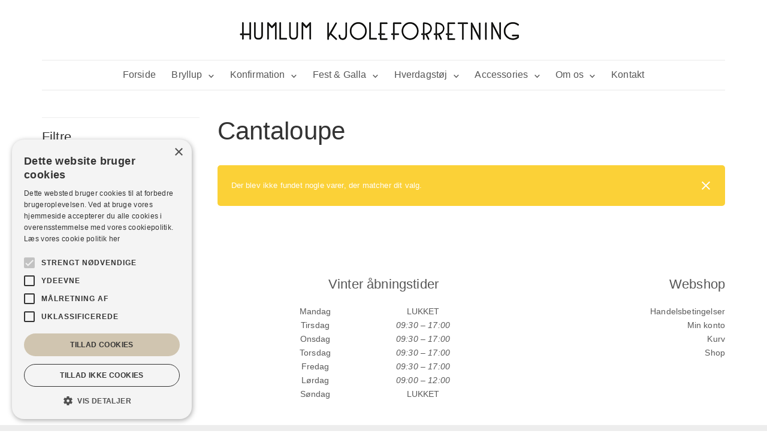

--- FILE ---
content_type: text/html; charset=UTF-8
request_url: https://humlumkjoleforretning.dk/farve/cantaloupe/
body_size: 20452
content:
	<!DOCTYPE html>
<html lang="da-DK">
	<head>
				<meta charset="UTF-8">
		<meta name="viewport" content="width=device-width, initial-scale=1">
		<meta name='robots' content='index, follow, max-image-preview:large, max-snippet:-1, max-video-preview:-1' />
<script data-minify="1" type="text/javascript" charset="UTF-8" data-cs-platform="wordpress" src="https://humlumkjoleforretning.dk/wp-content/cache/min/1/s/8cf0f6370e1ef4251b1b0cdcbae23989.js?ver=1752661016" id="cookie_script-js-with" data-rocket-defer defer></script><link data-minify="1" rel='preload' as='style' href='https://humlumkjoleforretning.dk/wp-content/cache/min/1/wp-content/plugins/woocommerce/assets/css/woocommerce-smallscreen.css?ver=1752661068' media="only screen and (max-width: 768px)"  data-wpacu-preload-css-basic='1' />
<link rel="preload" as="font" href="https://fonts.gstatic.com/s/mavenpro/v31/7Auup_AqnyWWAxW2Wk3swUz56MS91Eww8SX21nejog.woff2" data-wpacu-preload-google-font="1" crossorigin>

<!-- Google Tag Manager for WordPress by gtm4wp.com -->
<script data-cfasync="false" data-pagespeed-no-defer>
	var gtm4wp_datalayer_name = "dataLayer";
	var dataLayer = dataLayer || [];
	const gtm4wp_use_sku_instead = 0;
	const gtm4wp_currency = 'DKK';
	const gtm4wp_product_per_impression = 10;
	const gtm4wp_clear_ecommerce = false;
	const gtm4wp_datalayer_max_timeout = 2000;
</script>
<!-- End Google Tag Manager for WordPress by gtm4wp.com -->
	<!-- This site is optimized with the Yoast SEO plugin v26.7 - https://yoast.com/wordpress/plugins/seo/ -->
	<title>Cantaloupe Arkiv &#8212; Humlum Kjoleforretning</title>
	<link rel="canonical" href="https://humlumkjoleforretning.dk/farve/cantaloupe/" />
	<meta property="og:locale" content="da_DK" />
	<meta property="og:type" content="article" />
	<meta property="og:title" content="Cantaloupe Arkiv &#8212; Humlum Kjoleforretning" />
	<meta property="og:url" content="https://humlumkjoleforretning.dk/farve/cantaloupe/" />
	<meta property="og:site_name" content="Humlum Kjoleforretning" />
	<meta property="og:image" content="https://humlumkjoleforretning.dk/wp-content/uploads/2021/02/3-2-scaled.jpg" />
	<meta property="og:image:width" content="2560" />
	<meta property="og:image:height" content="1560" />
	<meta property="og:image:type" content="image/jpeg" />
	<meta name="twitter:card" content="summary_large_image" />
	<script type="application/ld+json" class="yoast-schema-graph">{"@context":"https://schema.org","@graph":[{"@type":"CollectionPage","@id":"https://humlumkjoleforretning.dk/farve/cantaloupe/","url":"https://humlumkjoleforretning.dk/farve/cantaloupe/","name":"Cantaloupe Arkiv &#8212; Humlum Kjoleforretning","isPartOf":{"@id":"https://humlumkjoleforretning.dk/#website"},"breadcrumb":{"@id":"https://humlumkjoleforretning.dk/farve/cantaloupe/#breadcrumb"},"inLanguage":"da-DK"},{"@type":"BreadcrumbList","@id":"https://humlumkjoleforretning.dk/farve/cantaloupe/#breadcrumb","itemListElement":[{"@type":"ListItem","position":1,"name":"Home","item":"https://humlumkjoleforretning.dk/"},{"@type":"ListItem","position":2,"name":"Cantaloupe"}]},{"@type":"WebSite","@id":"https://humlumkjoleforretning.dk/#website","url":"https://humlumkjoleforretning.dk/","name":"Humlum Kjoleforretning","description":"","publisher":{"@id":"https://humlumkjoleforretning.dk/#organization"},"potentialAction":[{"@type":"SearchAction","target":{"@type":"EntryPoint","urlTemplate":"https://humlumkjoleforretning.dk/?s={search_term_string}"},"query-input":{"@type":"PropertyValueSpecification","valueRequired":true,"valueName":"search_term_string"}}],"inLanguage":"da-DK"},{"@type":"Organization","@id":"https://humlumkjoleforretning.dk/#organization","name":"Humlum Kjoleforretning","url":"https://humlumkjoleforretning.dk/","logo":{"@type":"ImageObject","inLanguage":"da-DK","@id":"https://humlumkjoleforretning.dk/#/schema/logo/image/","url":"https://humlumkjoleforretning.dk/wp-content/uploads/2020/12/logo.png","contentUrl":"https://humlumkjoleforretning.dk/wp-content/uploads/2020/12/logo.png","width":500,"height":55,"caption":"Humlum Kjoleforretning"},"image":{"@id":"https://humlumkjoleforretning.dk/#/schema/logo/image/"},"sameAs":["https://www.facebook.com/humlumkjoleforretning","https://www.instagram.com/humlumkjoleforretning/"]}]}</script>
	<!-- / Yoast SEO plugin. -->


<link rel="preload" as="font" href="/wp-content/themes/visual-composer-starter/fonts/visual-composer-starter-font.woff2" data-wpacu-preload-local-font="1" crossorigin>
<script type='application/javascript'  id='pys-version-script'>console.log('PixelYourSite Free version 11.1.5.2');</script>
<link rel='dns-prefetch' href='//www.googletagmanager.com' />

<link rel="alternate" type="application/rss+xml" title="Humlum Kjoleforretning &raquo; Feed" href="https://humlumkjoleforretning.dk/feed/" />
<link rel="alternate" type="application/rss+xml" title="Humlum Kjoleforretning &raquo; Cantaloupe Farve Feed" href="https://humlumkjoleforretning.dk/farve/cantaloupe/feed/" />
<style id='wp-img-auto-sizes-contain-inline-css' type='text/css'>
img:is([sizes=auto i],[sizes^="auto," i]){contain-intrinsic-size:3000px 1500px}
/*# sourceURL=wp-img-auto-sizes-contain-inline-css */
</style>
<link data-minify="1" rel='stylesheet' id='font-awesome-css' href='https://humlumkjoleforretning.dk/wp-content/cache/min/1/wp-content/plugins/woocommerce-ajax-filters/berocket/assets/css/font-awesome.min.css?ver=1752661016' type='text/css' media='all' />
<link rel='stylesheet' id='berocket_aapf_widget-style-css' href='https://humlumkjoleforretning.dk/wp-content/plugins/woocommerce-ajax-filters/assets/frontend/css/fullmain.min.css?ver=1.6.9.4' type='text/css' media='all' />
<style id='classic-theme-styles-inline-css' type='text/css'>
/*! This file is auto-generated */
.wp-block-button__link{color:#fff;background-color:#32373c;border-radius:9999px;box-shadow:none;text-decoration:none;padding:calc(.667em + 2px) calc(1.333em + 2px);font-size:1.125em}.wp-block-file__button{background:#32373c;color:#fff;text-decoration:none}
/*# sourceURL=/wp-includes/css/classic-themes.min.css */
</style>
<style  type='text/css'  data-wpacu-inline-css-file='1'>
#category-images {
	display: grid;
    grid-gap: 30px;
    overflow: hidden;
    height: calc(100vw - 30px);
	grid-template-columns: 1fr 1fr;
}

.category-image {
    position: relative;
    overflow: hidden;
	display: flex;
	cursor: pointer;
	border-radius: 5px;
	background-size: cover;
	background-repeat: no-repeat;
}

.category-image:before {
    content: "";
    position: absolute;
    width: 200%;
    height: 200%;
    background: linear-gradient(0deg, rgba(0,0,0,.5) 0%, rgba(0,0,0,0.5) 85%, rgba(0,0,0,0) 100%);
    top: 100%;
    right: 0;
    bottom: 0;
	z-index: 1;
	opacity: 1;
	transform: rotate(45deg);
	transition: all .2s ease-in;
}

.category-image:hover:before {
	top: 0;
}

.category-image h4 {
	position: absolute;
    z-index: 9;
    top: calc(50% - 11px);
    text-align: center;
    width: 100%;
    color: #d0c5b0;
    font-weight: bold;
	opacity: 0;
	transition: all .2s ease-in;
	left: -100px;
}

.category-image:hover h4 {
	opacity: 1;
	left: 0;
}

.category-image img {
    position: absolute;
}

.footer-widget-area .widget-title {
	color: #555555 !important;
}

@media screen and (min-width: 768px) {
	#category-images {
		grid-template-columns: 1fr 1fr 1fr 1fr;
		height: calc((720px / 4) - 30px);
	}
}

@media screen and (min-width: 992px) {
	#category-images {
		height: calc((940px / 4) - 30px);
	}
}

@media screen and (min-width: 1200px) {
	#category-images {
		height: calc((1140px / 4) - 30px);
	}
}

@media screen and (max-width: 768px) {
	.category-image:before {
		top: 0;
	}

	.category-image h4 {
		opacity: 1;
		left: 0;
		font-size: 14px;
	}
}
</style>
<link data-minify="1" rel='stylesheet' id='woocommerce-layout-css' href='https://humlumkjoleforretning.dk/wp-content/cache/min/1/wp-content/plugins/woocommerce/assets/css/woocommerce-layout.css?ver=1752661068' type='text/css' media='all' />
<link data-minify="1"   data-wpacu-to-be-preloaded-basic='1' rel='stylesheet' id='woocommerce-smallscreen-css' href='https://humlumkjoleforretning.dk/wp-content/cache/min/1/wp-content/plugins/woocommerce/assets/css/woocommerce-smallscreen.css?ver=1752661068' type='text/css' media='only screen and (max-width: 768px)' />
<link data-minify="1" rel='stylesheet' id='woocommerce-general-css' href='https://humlumkjoleforretning.dk/wp-content/cache/min/1/wp-content/plugins/woocommerce/assets/css/woocommerce.css?ver=1752661068' type='text/css' media='all' />
<style id='woocommerce-inline-inline-css' type='text/css'>
.woocommerce form .form-row .required { visibility: visible; }
/*# sourceURL=woocommerce-inline-inline-css */
</style>
<link data-minify="1" rel='stylesheet' id='wprev-fb-combine-css' href='https://humlumkjoleforretning.dk/wp-content/cache/min/1/wp-content/plugins/wp-facebook-reviews/public/css/wprev-fb-combine.css?ver=1752661016' type='text/css' media='all' />
<style  type='text/css'  data-wpacu-inline-css-file='1'>
.slick-slider{position:relative;display:block;box-sizing:border-box;-webkit-touch-callout:none;-webkit-user-select:none;-khtml-user-select:none;-moz-user-select:none;-ms-user-select:none;user-select:none;-ms-touch-action:pan-y;touch-action:pan-y;-webkit-tap-highlight-color:transparent}.slick-list{position:relative;overflow:hidden;display:block;margin:0;padding:0}.slick-list:focus{outline:0}.slick-list.dragging{cursor:pointer;cursor:hand}.slick-slider .slick-list,.slick-slider .slick-track{-webkit-transform:translate3d(0,0,0);-moz-transform:translate3d(0,0,0);-ms-transform:translate3d(0,0,0);-o-transform:translate3d(0,0,0);transform:translate3d(0,0,0)}.slick-track{position:relative;left:0;top:0;display:block}.slick-track:after,.slick-track:before{content:"";display:table}.slick-track:after{clear:both}.slick-loading .slick-track{visibility:hidden}.slick-slide{float:left;height:100%;min-height:1px;display:none}[dir=rtl] .slick-slide{float:right}.slick-slide img{display:block}.slick-slide.slick-loading img{display:none}.slick-slide.dragging img{pointer-events:none}.slick-initialized .slick-slide{display:block}.slick-loading .slick-slide{visibility:hidden}.slick-vertical .slick-slide{display:block;height:auto;border:1px solid transparent}.slick-arrow.slick-hidden{display:none}
</style>
<link rel='stylesheet' id='visualcomposerstarter-woocommerce-css' href='https://humlumkjoleforretning.dk/wp-content/themes/visual-composer-starter/css/woocommerce/woocommerce.min.css?ver=3.4.1' type='text/css' media='all' />
<style  type='text/css'  data-wpacu-inline-css-file='1'>
@font-face{font-family:'Visual Composer Starter Font';font-display:swap;src:url(/wp-content/themes/visual-composer-starter/css/vc-font/../../fonts/visual-composer-starter-font.eot);src:url(/wp-content/themes/visual-composer-starter/css/vc-font/../../fonts/visual-composer-starter-font.eot?#iefix) format('embedded-opentype'),url(/wp-content/themes/visual-composer-starter/css/vc-font/../../fonts/visual-composer-starter-font.woff2) format('woff2'),url(/wp-content/themes/visual-composer-starter/css/vc-font/../../fonts/visual-composer-starter-font.woff) format('woff'),url(/wp-content/themes/visual-composer-starter/css/vc-font/../../fonts/visual-composer-starter-font.ttf) format('truetype'),url(/wp-content/themes/visual-composer-starter/css/vc-font/../../fonts/visual-composer-starter-font.svg#visual-composer-starter-font) format('svg')}[data-icon]:before{font-family:"Visual Composer Starter Font"!important;content:attr(data-icon);font-style:normal!important;font-weight:400!important;font-variant:normal!important;text-transform:none!important;speak:none;line-height:1;-webkit-font-smoothing:antialiased;-moz-osx-font-smoothing:grayscale}[class*=" vct-icon-"]:before,[class^=vct-icon-]:before{font-family:"Visual Composer Starter Font"!important;font-style:normal!important;font-weight:400!important;font-variant:normal!important;text-transform:none!important;speak:none;line-height:1;-webkit-font-smoothing:antialiased;-moz-osx-font-smoothing:grayscale}.vct-icon-chat-bubble-outline:before{content:"\61"}.vct-icon-event-note:before{content:"\62"}.vct-icon-facebook-with-circle:before{content:"\63"}.vct-icon-flickr-with-circle:before{content:"\64"}.vct-icon-folder-open:before{content:"\65"}.vct-icon-github-with-circle:before{content:"\66"}.vct-icon-twitter-with-circle:before{content:"\67"}.vct-icon-vimeo-with-circle:before{content:"\68"}.vct-icon-youtube-with-circle:before{content:"\69"}.vct-icon-instagram-with-circle:before{content:"\6a"}.vct-icon-linkedin-with-circle:before{content:"\6b"}.vct-icon-mail:before{content:"\6c"}.vct-icon-mail-circle:before{content:"\6d"}.vct-icon-person-outline:before{content:"\6e"}.vct-icon-pinterest-with-circle:before{content:"\6f"}.vct-icon-search:before{content:"\70"}.vct-icon-dropdown:before{content:"\71"}.vct-icon-close:before{content:"\72"}
</style>
<link data-minify="1" rel='stylesheet' id='visualcomposerstarter-general-css' href='https://humlumkjoleforretning.dk/wp-content/cache/min/1/wp-content/themes/visual-composer-starter/css/styles/style.min.css?ver=1752661016' type='text/css' media='all' />
<style  type='text/css'  data-wpacu-inline-css-file='1'>
@media only screen and (min-width:768px){body.menu-sandwich.admin-bar #main-menu{padding-top:86px}body:not(.menu-sandwich) .header-widgetised-area{float:right}body:not(.menu-sandwich) .header-widgetised-area .widget{float:left;margin-bottom:0}body:not(.menu-sandwich) .header-widgetised-area .textwidget,body:not(.menu-sandwich) .header-widgetised-area .widget-title{display:inline-block;margin-bottom:0}body:not(.menu-sandwich) .header-widgetised-area .widget_text{padding:.55em .83em}body:not(.menu-sandwich) .navbar-header{max-width:25%}body:not(.menu-sandwich) .navbar-header img{max-width:100%;height:auto}body:not(.menu-sandwich) .navbar-toggle{display:none!important}body:not(.menu-sandwich) #main-menu{text-align:right;position:static;width:auto;background:0 0;padding:0;overflow-y:inherit;margin-left:28%}body:not(.menu-sandwich) #main-menu .header-widgetised-area{float:right;margin:7.5px 0 7.5px 20px;text-align:left}body:not(.menu-sandwich) #main-menu .button-close{display:none}body:not(.menu-sandwich) #main-menu .dropdown-toggle{display:none}body:not(.menu-sandwich) #main-menu>ul{display:inline-block;margin:7.5px 0;text-align:left}body:not(.menu-sandwich) #main-menu>ul>li{font-size:18px}body:not(.menu-sandwich) #main-menu>ul>li a{padding:.55em .83em}body:not(.menu-sandwich) #main-menu>ul>li>a{line-height:1em;color:#555}body:not(.menu-sandwich) #main-menu>ul>li>a:focus,body:not(.menu-sandwich) #main-menu>ul>li>a:hover{color:#333}body:not(.menu-sandwich) #main-menu>ul>li.menu-item-has-children>a:before{top:1.3em!important;transform:rotate(0)!important;font-size:.55em!important;margin-top:0!important}body:not(.menu-sandwich) #main-menu>ul>li>ul{top:100%!important;left:0;margin-top:10px}body:not(.menu-sandwich) #main-menu ul li:hover>ul{visibility:visible;opacity:1}body:not(.menu-sandwich) #main-menu ul li.menu-item-has-children>a{padding-right:2.05em;margin-right:0}body:not(.menu-sandwich) #main-menu ul li.menu-item-has-children>a:before{content:'\71';top:50%;right:1.5em;margin-top:-10px;font-family:'Visual Composer Starter Font';font-size:.7em;position:absolute;transform:rotate(90deg)}body:not(.menu-sandwich) #main-menu ul li ul{transition:all .3s ease;display:block!important;padding:0;visibility:hidden;opacity:0;z-index:100;position:absolute;right:100%;top:0;width:13.75rem;background-color:#fff;box-shadow:0 0 5px rgba(0,0,0,.2)}body:not(.menu-sandwich) #main-menu ul li ul li{position:relative;padding:0}body:not(.menu-sandwich) #main-menu ul li ul li a{padding:12px 18px;display:block;line-height:1.7;color:#555}body:not(.menu-sandwich) #main-menu ul li ul li a:focus,body:not(.menu-sandwich) #main-menu ul li ul li a:hover{color:#333}body:not(.menu-sandwich) #main-menu ul li ul li:hover>a{background-color:#eee}body:not(.menu-sandwich) #main-menu ul li ul li ul{padding:0}body.navbar-no-background:not(.menu-sandwich) #main-menu,body.navbar-no-background:not(.menu-sandwich) #main-menu .navbar-nav{background-color:transparent!important}#main-menu ul li a{font-size:.875em}.comments-area .comment-list .author-avatar{float:left}.comments-area .comment-list .comment-wrapper{margin-left:100px}.comments-area .comment-list ol.children{margin-left:100px}.comment-form-author,.comment-form-email,.comment-form-url,.comment-subscription-form,.form-submit{width:32%;float:left;margin-left:2%}.comment-form-author,.form-submit{margin-left:0}.comment-subscription-form{display:table;height:46px}.comment-subscription-form label{display:table-cell;vertical-align:middle}}@media only screen and (min-width:783px){body.fixed-header.admin-bar .navbar{top:32px}}@media only screen and (min-width:992px){.nav-next{text-align:right}.nav-next,.nav-previous{margin-bottom:0}#footer .footer-right-block{float:right;margin-left:12.5%;margin-bottom:0;display:table}#footer .footer-socials{display:table-cell;vertical-align:middle}#footer .footer-socials ul{text-align:right}#footer .footer-socials ul li{margin:0 0 0 8px}#footer .copyright{margin-bottom:5px}.footer-menu{margin:0}.footer-bottom{padding:30px 0}}@media only screen and (min-width:1024px){#main-menu ul li a{font-size:1em}body.header-full-width .navbar{padding-left:40px;padding-right:40px}body.content-full-width .content-wrapper{padding-right:0;padding-left:0}body.content-full-width .footer-bottom,body.content-full-width .footer-widget-area{padding-left:40px;padding-right:40px}}@media only screen and (min-width:1400px){body.content-full-width .content-wrapper{padding-right:0;padding-left:0}}
</style>
<style  type='text/css'  data-wpacu-inline-css-file='1'>
/*
Theme Name: Visual Composer Starter Child
Theme URI: http://visualcomposer.io
Description: Visual Composer Starter child theme
Author: The Visual Composer Team
Author URI: http://visualcomposer.io
Template: visual-composer-starter
Version: 1.0.0
License: GNU General Public License v2 or later
License URI: http://www.gnu.org/licenses/gpl-2.0.html
Tags: light, blog, starter, responsive-layout, accessibility-ready, sandwich-menu
Text Domain: visual-composer-starter-child
*/




/* WooCommerce custom styling */

.visualcomposerstarter .product form.cart .variations td.label {
	display: inline-block !important;
    color: #333333;
    font-size: 1em;
    width: 100%;
    clear: both;
    text-align: left;
    padding: 9px 0;
}

.visualcomposerstarter .products .button.add_to_cart_button,
.visualcomposerstarter .products .button.product_type_grouped,
.visualcomposerstarter .products .button.product_type_simple {
	padding: 7px 10px;
	border-radius: 5px;
}

.woocommerce ul.products li.product:before {
    display: none;
}

.woocommerce ul.products li.product a img {
	border-radius: 5px;
}

.visualcomposerstarter .products .added_to_cart {
	padding: 7px 10px;
	border-radius: 5px;
}
.visualcomposerstarter.woocommerce ul.products li.product .onsale,
.visualcomposerstarter.woocommerce span.onsale {
	width: auto;
    background: rgb(208 197 176 / 50%);
    border-radius: 3px;
    line-height: 1em;
    font-size: .857em;
    padding: 8px 10px;
	color: #ffffff;
	min-height: initial;
}

span.onsale:nth-of-type(2) {
	top: 10% !important;
}

.woocommerce .entry-categories {
	display: none;
}

.woocommerce-notices-wrapper {
	width: 100%;
}

.visualcomposerstarter .woocommerce-error .vct-close-woocommerce-msg-container,
.visualcomposerstarter.woocommerce .woocommerce-error .vct-close-woocommerce-msg-container {
    top: calc(50% - 9px);
}

.visualcomposerstarter .woocommerce-message,
.visualcomposerstarter.woocommerce .woocommerce-message {
	background: #d0c5b0;
}

.visualcomposerstarter .woocommerce-error,
.visualcomposerstarter.woocommerce .woocommerce-error {
	color: #ffffff;
	border-radius: 5px;
	border: 0;
}

.visualcomposerstarter .woocommerce-error a.button,
.visualcomposerstarter.woocommerce .woocommerce-error a.button {
	margin-right: 5px;
} 

.woocommerce-shipping-totals ul li:before {
	display: none !important;
}

.button-gold-background button::before,
.button-gold-background a::before {
    background-color: #f3f2ef;
}



.remove-table-border tr td {
	border: none !important;
	padding: 0 !important;
}

.remove-table-border tr td:first-of-type {
    width: 150px;
}

/* Footer */

footer#footer .footer-widget-area a {
	color: #595959;
}

footer#footer .footer-widget-area ul {
	padding: 0;
}


@media only screen and (min-width: 769px) {
	#header .navbar {
		background-color: #ffffff;
	}
	
	#header .navbar-wrapper {
		padding-bottom: 0 !important;
	}
	
	#header .navbar .navbar-header {
		width: 100%;
		max-width: 100%;
		margin-bottom: 20px;
		text-align: center;
	}
	
	#header .navbar .navbar-header .navbar-brand {
		float: none;
	}
	
	#header .navbar #main-menu {
		width: 100%;
		margin: 0 auto;
		text-align: center;
		border: 0;
		border-top: 1px;
		border-bottom: 1px;
		border-style: solid;
		border-color: #e9e9e9;
		display: flex;
	}
	
	#header .navbar #main-menu .navbar-nav {
		margin: 7.5px auto;
	}

	footer#footer .footer-widget-area .row > div:nth-child(2) {
		text-align: center;
	}
	
	footer#footer .footer-widget-area .row > div:nth-child(3) {
		text-align: right;
	}
}

@media screen and (max-width: 768px) {
	.woocommerce-tabs h2 {
		font-size: 22px;
	}
	#header .navbar-header {
		width: 100%;
		text-align: center;
	}

	#header .navbar-header .navbar-brand {
		width: 100%;
	}

	#header .navbar-header .navbar-toggle {
		float: none;
	}

	#main-menu > ul > li {
		font-size: 18px;
	}

	#main-menu ul li > a {
		padding: 5px 0;
	}
	.visualcomposerstarter.woocommerce div.product .woocommerce-tabs ul.tabs li {
		width: auto;
	}
}

@media only screen and (min-width: 768px) {
	body:not(.menu-sandwich) #main-menu ul li ul {
		background-color: #EEEEEE !important;
	}

	body:not(.menu-sandwich) #main-menu>ul>li {
		font-size: 16px;
	}

	body:not(.menu-sandwich) #main-menu ul > li.current-page-parent > a,
	body:not(.menu-sandwich) #main-menu ul > li.current-menu-item > a {
		color: #d0c5b0;
	}
}

@media screen and (max-width: 768px) and (min-width: 369px) {
	.visualcomposerstarter.woocommerce .woocommerce-page ul.products li.product,
	.visualcomposerstarter.woocommerce ul.products li.product {
		width: 48%;
	}
}

@media screen and (max-width: 368px) {
	.visualcomposerstarter.woocommerce .woocommerce-page ul.products li.product,
	.visualcomposerstarter.woocommerce ul.products li.product {
		width: 98%;
	}
}
</style>
<style id='visualcomposerstarter-style-inline-css' type='text/css'>

	/*Body fonts and style*/
	body,
	#main-menu ul li ul li,
	.comment-content cite,
	.entry-content cite,
	.visualcomposerstarter legend
	 { font-family: Maven Pro, sans-serif; }
	 body,
	 .sidebar-widget-area a:hover, .sidebar-widget-area a:focus,
	 .sidebar-widget-area .widget_recent_entries ul li:hover, .sidebar-widget-area .widget_archive ul li:hover, .sidebar-widget-area .widget_categories ul li:hover, .sidebar-widget-area .widget_meta ul li:hover, .sidebar-widget-area .widget_recent_entries ul li:focus, .sidebar-widget-area .widget_archive ul li:focus, .sidebar-widget-area .widget_categories ul li:focus, .sidebar-widget-area .widget_meta ul li:focus { color: #555555; }
	  .comment-content table,
	  .entry-content table { border-color: #555555; }
	  .entry-full-content .entry-author-data .author-biography,
	  .entry-full-content .entry-meta,
	  .nav-links.post-navigation a .meta-nav,
	  .search-results-header h4,
	  .entry-preview .entry-meta li,
	  .entry-preview .entry-meta li a,
	  .entry-content .gallery-caption,
	  .comment-content blockquote,
	  .entry-content blockquote,
	  .wp-caption .wp-caption-text,
	  .comments-area .comment-list .comment-metadata a { color: #777777; }
	  .comments-area .comment-list .comment-metadata a:hover,
	  .comments-area .comment-list .comment-metadata a:focus { border-bottom-color: #777777; }
	  a,
	  .comments-area .comment-list .reply a,
	  .comments-area span.required,
	  .comments-area .comment-subscription-form label:before,
	  .entry-preview .entry-meta li a:hover:before,
	  .entry-preview .entry-meta li a:focus:before,
	  .entry-preview .entry-meta li.entry-meta-category:hover:before,
	  .entry-content p a:hover,
	  .entry-content ol a:hover,
	  .entry-content ul a:hover,
	  .entry-content table a:hover,
	  .entry-content datalist a:hover,
	  .entry-content blockquote a:hover,
	  .entry-content dl a:hover,
	  .entry-content address a:hover,
	  .entry-content p a:focus,
	  .entry-content ol a:focus,
	  .entry-content ul a:focus,
	  .entry-content table a:focus,
	  .entry-content datalist a:focus,
	  .entry-content blockquote a:focus,
	  .entry-content dl a:focus,
	  .entry-content address a:focus,
	  .entry-content ul > li:before,
	  .comment-content p a:hover,
	  .comment-content ol a:hover,
	  .comment-content ul a:hover,
	  .comment-content table a:hover,
	  .comment-content datalist a:hover,
	  .comment-content blockquote a:hover,
	  .comment-content dl a:hover,
	  .comment-content address a:hover,
	  .comment-content p a:focus,
	  .comment-content ol a:focus,
	  .comment-content ul a:focus,
	  .comment-content table a:focus,
	  .comment-content datalist a:focus,
	  .comment-content blockquote a:focus,
	  .comment-content dl a:focus,
	  .comment-content address a:focus,
	  .comment-content ul > li:before,
	  .sidebar-widget-area .widget_recent_entries ul li,
	  .sidebar-widget-area .widget_archive ul li,
	  .sidebar-widget-area .widget_categories ul li,
	  .sidebar-widget-area .widget_meta ul li { color: #d0c5b0; }     
	  .comments-area .comment-list .reply a:hover,
	  .comments-area .comment-list .reply a:focus,
	  .comment-content p a,
	  .comment-content ol a,
	  .comment-content ul a,
	  .comment-content table a,
	  .comment-content datalist a,
	  .comment-content blockquote a,
	  .comment-content dl a,
	  .comment-content address a,
	  .entry-content p a,
	  .entry-content ol a,
	  .entry-content ul a,
	  .entry-content table a,
	  .entry-content datalist a,
	  .entry-content blockquote a,
	  .entry-content dl a,
	  .entry-content address a { border-bottom-color: #d0c5b0; }    
	  .entry-content blockquote, .comment-content { border-left-color: #d0c5b0; }
	  
	  html, #main-menu ul li ul li { font-size: 16px }
	  body, #footer, .footer-widget-area .widget-title { line-height: 1.7; }
	  body {
		letter-spacing: 0.01rem;
		font-weight: 400;
		font-style: normal;
		text-transform: none;
	  }
	  
	  .comment-content address,
	  .comment-content blockquote,
	  .comment-content datalist,
	  .comment-content dl,
	  .comment-content ol,
	  .comment-content p,
	  .comment-content table,
	  .comment-content ul,
	  .entry-content address,
	  .entry-content blockquote,
	  .entry-content datalist,
	  .entry-content dl,
	  .entry-content ol,
	  .entry-content p,
	  .entry-content table,
	  .entry-content ul {
		margin-top: 0;
		margin-bottom: 1.5rem;
	  }
	  
	  /*Buttons font and style*/
	  .comments-area .form-submit input[type=submit],
	  .blue-button { 
			background-color: #d0c5b0; 
			color: #f4f4f4;
			font-family: Maven Pro, sans-serif;
			font-size: 16px;
			font-weight: 400;
			font-style: normal;
			letter-spacing: 0.01rem;
			line-height: 1;
			text-transform: none;
			margin-top: 0;
			margin-bottom: 0;
	  }
	  .comments-area .form-submit input[type=submit]:hover,
	  .comments-area .form-submit input[type=submit]:focus,
	  .blue-button:hover, .blue-button:focus, 
	  .entry-content p a.blue-button:hover { 
			background-color: #c5b697; 
			color: #ffffff; 
	  }
	  
	  .nav-links.archive-navigation .page-numbers {
	        background-color: #d0c5b0; 
			color: #f4f4f4;
	  }
	  
	  .nav-links.archive-navigation a.page-numbers:hover, 
	  .nav-links.archive-navigation a.page-numbers:focus, 
	  .nav-links.archive-navigation .page-numbers.current {
	        background-color: #c5b697; 
			color: #ffffff; 
	  }
	  .visualcomposerstarter #review_form #respond .form-submit .submit
	   {
	  		background-color: #d0c5b0; 
			color: #f4f4f4;
			font-family: Maven Pro, sans-serif;
			font-size: 16px;
			font-weight: 400;
			font-style: normal;
			letter-spacing: 0.01rem;
			line-height: 1;
			text-transform: none;
			margin-top: 0;
			margin-bottom: 0;
	  }
	  .visualcomposerstarter #review_form #respond .form-submit .submit:hover,
	  .visualcomposerstarter #review_form #respond .form-submit .submit:focus { 
			background-color: #c5b697; 
			color: #ffffff; 
	  }
	
	/*Headers fonts and style*/
	.header-widgetised-area .widget_text,
	 #main-menu > ul > li > a, 
	 .entry-full-content .entry-author-data .author-name, 
	 .nav-links.post-navigation a .post-title, 
	 .comments-area .comment-list .comment-author,
	 .comments-area .comment-list .reply a,
	 .comments-area .comment-form-comment label,
	 .comments-area .comment-form-author label,
	 .comments-area .comment-form-email label,
	 .comments-area .comment-form-url label,
	 .comment-content blockquote,
	 .entry-content blockquote { font-family: Maven Pro, sans-serif; }
	.entry-full-content .entry-author-data .author-name,
	.entry-full-content .entry-meta a,
	.nav-links.post-navigation a .post-title,
	.comments-area .comment-list .comment-author,
	.comments-area .comment-list .comment-author a,
	.search-results-header h4 strong,
	.entry-preview .entry-meta li a:hover,
	.entry-preview .entry-meta li a:focus { color: #333333; }
	
	.entry-full-content .entry-meta a,
	.comments-area .comment-list .comment-author a:hover,
	.comments-area .comment-list .comment-author a:focus,
	.nav-links.post-navigation a .post-title { border-bottom-color: #333333; }

	 
	 h1 {
		color: #333333;
		font-family: Maven Pro, sans-serif;
		font-size: 42px;
		font-weight: 400;
		font-style: normal;
		letter-spacing: 0.01rem;
		line-height: 1.1;
		margin-top: 0;
		margin-bottom: 2.125rem;
		text-transform: none;  
	 }
	 h1 a {color: #d0c5b0;}
	 h1 a:hover, h1 a:focus {color: #d0c5b0;}
	 h2 {
		color: #333333;
		font-family: Maven Pro, sans-serif;
		font-size: 36px;
		font-weight: 400;
		font-style: normal;
		letter-spacing: 0.01rem;
		line-height: 1.1;
		margin-top: 0;
		margin-bottom: 0.625rem;
		text-transform: none;  
	 }
	 h2 a {color: #d0c5b0;}
	 h2 a:hover, h2 a:focus {color: #d0c5b0;}
	 h3 {
		color: #333333;
		font-family: Maven Pro, sans-serif;
		font-size: 30px;
		font-weight: 400;
		font-style: normal;
		letter-spacing: 0.01rem;
		line-height: 1.1;
		margin-top: 0;
		margin-bottom: 0.625rem;
		text-transform: none;  
	 }
	 h3 a {color: #d0c5b0;}
	 h3 a:hover, h3 a:focus {color: #d0c5b0;}
	 h4 {
		color: #333333;
		font-family: Maven Pro, sans-serif;
		font-size: 22px;
		font-weight: 400;
		font-style: normal;
		letter-spacing: 0.01rem;
		line-height: 1.1;
		margin-top: 0;
		margin-bottom: 0.625rem;
		text-transform: none;  
	 }
	 h4 a {color: #d0c5b0;}
	 h4 a:hover, h4 a:focus {color: #d0c5b0;}
	 h5 {
		color: #333333;
		font-family: Maven Pro, sans-serif;
		font-size: 22px;
		font-weight: 400;
		font-style: normal;
		letter-spacing: 0.01rem;
		line-height: 1.1;
		margin-top: 0;
		margin-bottom: 0.625rem;
		text-transform: none;  
	 }
	 h5 a {color: #d0c5b0;}
	 h5 a:hover, h5 a:focus {color: #d0c5b0;}
	 h6 {
		color: #333333;
		font-family: Maven Pro, sans-serif;
		font-size: 16px;
		font-weight: 400;
		font-style: normal;
		letter-spacing: 0.01rem;
		line-height: 1.1;
		margin-top: 0;
		margin-bottom: 0.625rem;
		text-transform: none;  
	 }
	 h6 a {color: #d0c5b0;}
	 h6 a:hover, h6 a:focus {color: #d0c5b0;}
	
		/*Header and menu area background color*/
		#header .navbar .navbar-wrapper,
		body.navbar-no-background #header .navbar.fixed.scroll,
		body.header-full-width-boxed #header .navbar,
		body.header-full-width #header .navbar {
			background-color: transparent;
		}
		
		@media only screen and (min-width: 768px) {
			body:not(.menu-sandwich) #main-menu ul li ul { background-color: transparent; }
		}
		body.navbar-no-background #header .navbar {background-color: transparent;}
		
		/*Footer area background color*/
		#footer { background-color: #ededed; }
		.footer-widget-area { background-color: #ffffff; }
		
		/*Footer area text color*/
		#footer,
		#footer .footer-socials ul li a span {color: #595959; }
		
		/*Footer area text active color*/
		#footer a,
		#footer .footer-socials ul li a:hover span { color: #d0c5b0; }
		#footer a:hover { border-bottom-color: #d0c5b0; }
		
			/* WooCommerce */
			#add_payment_method .cart-collaterals .cart_totals table small,
			.woocommerce-cart .cart-collaterals .cart_totals table small,
			.woocommerce-checkout .cart-collaterals .cart_totals table small,
			.visualcomposerstarter.woocommerce-cart .woocommerce .cart-collaterals .cart_totals .cart-subtotal td,
			.visualcomposerstarter.woocommerce-cart .woocommerce .cart-collaterals .cart_totals .cart-subtotal th,
			.visualcomposerstarter.woocommerce-cart .woocommerce table.cart,
			.visualcomposerstarter.woocommerce .woocommerce-ordering,
			.visualcomposerstarter.woocommerce .woocommerce-result-count,
			.visualcomposerstarter.woocommerce-account .woocommerce-MyAccount-content a.button
			{ font-family: Maven Pro, sans-serif; }
			.visualcomposerstarter.woocommerce-cart .woocommerce table.cart .product-name a
			{ color: #555555; }
			.visualcomposerstarter .products .added_to_cart {
			  font-family: Maven Pro, sans-serif;
			}
			.visualcomposerstarter.woocommerce nav.woocommerce-pagination ul li .page-numbers {
			  background-color: #d0c5b0; 
			  color: #f4f4f4;
			}
			.visualcomposerstarter.woocommerce nav.woocommerce-pagination ul li .page-numbers:hover, 
			.visualcomposerstarter.woocommerce nav.woocommerce-pagination ul li .page-numbers:focus, 
			.visualcomposerstarter.woocommerce nav.woocommerce-pagination ul li .page-numbers.current {
			  background-color: #c5b697; 
			  color: #ffffff; 
			}
			.visualcomposerstarter.woocommerce button.button,
			.visualcomposerstarter.woocommerce a.button.product_type_simple,
			.visualcomposerstarter.woocommerce a.button.product_type_grouped,
			.visualcomposerstarter.woocommerce a.button.product_type_variable,
			.visualcomposerstarter.woocommerce a.button.product_type_external,
			.visualcomposerstarter .woocommerce .buttons a.button.wc-forward,
			.visualcomposerstarter .woocommerce #place_order,
			.visualcomposerstarter .woocommerce .button.checkout-button,
			.visualcomposerstarter .woocommerce .button.wc-backward,
			.visualcomposerstarter .woocommerce .track_order .button,
			.visualcomposerstarter .woocommerce .vct-thank-you-footer a,
			.visualcomposerstarter .woocommerce .woocommerce-EditAccountForm .button,
			.visualcomposerstarter .woocommerce .woocommerce-MyAccount-content a.edit,
			.visualcomposerstarter .woocommerce .woocommerce-mini-cart__buttons.buttons a,
			.visualcomposerstarter .woocommerce .woocommerce-orders-table__cell .button,
			.visualcomposerstarter .woocommerce a.button,
			.visualcomposerstarter .woocommerce button.button
			{
			  background-color: #d0c5b0; 
			  color: #f4f4f4;
			  font-family: Maven Pro, sans-serif;
			  font-size: 16px;
			  font-weight: 400;
			  font-style: normal;
			  letter-spacing: 0.01rem;
			  line-height: 1;
			  text-transform: none;
			  margin-top: 0;
			  margin-bottom: 0;
			}
			.visualcomposerstarter.woocommerce button.button.alt.disabled {
			  background-color: #d0c5b0; 
			  color: #f4f4f4;
			}
			.visualcomposerstarter.woocommerce a.button:hover,
			.visualcomposerstarter.woocommerce a.button:focus,
			.visualcomposerstarter.woocommerce button.button:hover,
			.visualcomposerstarter.woocommerce button.button:focus,
			.visualcomposerstarter .woocommerce #place_order:hover,
			.visualcomposerstarter .woocommerce .button.checkout-button:hover,
			.visualcomposerstarter .woocommerce .button.wc-backward:hover,
			.visualcomposerstarter .woocommerce .track_order .button:hover,
			.visualcomposerstarter .woocommerce .vct-thank-you-footer a:hover,
			.visualcomposerstarter .woocommerce .woocommerce-EditAccountForm .button:hover,
			.visualcomposerstarter .woocommerce .woocommerce-MyAccount-content a.edit:hover,
			.visualcomposerstarter .woocommerce .woocommerce-mini-cart__buttons.buttons a:hover,
			.visualcomposerstarter .woocommerce .woocommerce-orders-table__cell .button:hover,
			.visualcomposerstarter .woocommerce a.button:hover,
			.visualcomposerstarter .woocommerce #place_order:focus,
			.visualcomposerstarter .woocommerce .button.checkout-button:focus,
			.visualcomposerstarter .woocommerce .button.wc-backward:focus,
			.visualcomposerstarter .woocommerce .track_order .button:focus,
			.visualcomposerstarter .woocommerce .vct-thank-you-footer a:focus,
			.visualcomposerstarter .woocommerce .woocommerce-EditAccountForm .button:focus,
			.visualcomposerstarter .woocommerce .woocommerce-MyAccount-content a.edit:focus,
			.visualcomposerstarter .woocommerce .woocommerce-mini-cart__buttons.buttons a:focus,
			.visualcomposerstarter .woocommerce .woocommerce-orders-table__cell .button:focus,
			.visualcomposerstarter .woocommerce a.button:focus
			{ 
			  background-color: #c5b697; 
			  color: #ffffff; 
			}
			
			.visualcomposerstarter.woocommerce ul.products li.product .price,
			.visualcomposerstarter.woocommerce div.product p.price,
			.visualcomposerstarter.woocommerce div.product p.price ins,
			.visualcomposerstarter.woocommerce div.product span.price,
			.visualcomposerstarter.woocommerce div.product span.price ins,
			.visualcomposerstarter.woocommerce.widget .quantity,
			.visualcomposerstarter.woocommerce.widget del,
			.visualcomposerstarter.woocommerce.widget ins,
			.visualcomposerstarter.woocommerce.widget span.woocommerce-Price-amount.amount,
			.visualcomposerstarter.woocommerce p.price ins,
			.visualcomposerstarter.woocommerce p.price,
			.visualcomposerstarter.woocommerce span.price,
			.visualcomposerstarter.woocommerce span.price ins,
			.visualcomposerstarter .woocommerce.widget span.amount,
			.visualcomposerstarter .woocommerce.widget ins {
			  color: #d0c5b0
			}
			
			.visualcomposerstarter.woocommerce span.price del,
			.visualcomposerstarter.woocommerce p.price del,
			.visualcomposerstarter.woocommerce p.price del span,
			.visualcomposerstarter.woocommerce span.price del span,
			.visualcomposerstarter .woocommerce.widget del,
			.visualcomposerstarter .woocommerce.widget del span.amount,
			.visualcomposerstarter.woocommerce ul.products li.product .price del {
			  color: #d5d5d5
			}
			
			.visualcomposerstarter .vct-cart-items-count {
			  background: #2d2d2d;
			  color: #fff;
			}
			.visualcomposerstarter .vct-cart-wrapper svg g>g {
			  fill: #2d2d2d;
			}
			
			.visualcomposerstarter.woocommerce div.product .entry-categories a,
			.visualcomposerstarter.woocommerce div.product .woocommerce-tabs ul.tabs li a
			{
			  color: #d5d5d5;
			}
			
			.visualcomposerstarter.woocommerce div.product .entry-categories a:hover,
			.visualcomposerstarter.woocommerce-cart .woocommerce table.cart .product-name a:hover,
			.visualcomposerstarter.woocommerce div.product .woocommerce-tabs ul.tabs li a:hover,
			.visualcomposerstarter.woocommerce div.product .entry-categories a:focus,
			.visualcomposerstarter.woocommerce-cart .woocommerce table.cart .product-name a:focus,
			.visualcomposerstarter.woocommerce div.product .woocommerce-tabs ul.tabs li a:focus,
			{
			  color: #d0c5b0;
			}
			
			.visualcomposerstarter.woocommerce div.product .woocommerce-tabs ul.tabs li.active a
			{
			  color: #d0c5b0;
			}
			.visualcomposerstarter.woocommerce div.product .woocommerce-tabs ul.tabs li.active a:before
			{
			  background: #d0c5b0;
			}
			
			.woocommerce button.button[name="update_cart"],
		    .button[name="apply_coupon"],
		    .vct-checkout-button,
		    .woocommerce button.button:disabled, 
		    .woocommerce button.button:disabled[disabled]
			{
			  color: #4e4e4e;
			}
			
			.visualcomposerstarter .woocommerce.widget.widget_price_filter .ui-slider .ui-slider-handle,
			.visualcomposerstarter .woocommerce.widget.widget_price_filter .ui-slider .ui-slider-range
			{
			  background-color: #d0c5b0;
			}
			
			.visualcomposerstarter .woocommerce.widget li a
			{
			  color: #000;
			}
			
			.visualcomposerstarter .woocommerce.widget li a:hover,
			.visualcomposerstarter .woocommerce.widget li a:focus
			{
			  color: #d0c5b0;
			}
			
			.visualcomposerstarter.woocommerce-cart .woocommerce table.cart a.remove:before,
			.visualcomposerstarter .woocommerce.widget .cart_list li a.remove:before,
			.visualcomposerstarter.woocommerce-cart .woocommerce table.cart a.remove:after,
			.visualcomposerstarter .woocommerce.widget .cart_list li a.remove:after
			{
			  background-color: #d5d5d5;
			}
			
/*# sourceURL=visualcomposerstarter-style-inline-css */
</style>
<link data-minify="1" rel='stylesheet' id='vcv:assets:front:style-css' href='https://humlumkjoleforretning.dk/wp-content/cache/min/1/wp-content/plugins/visualcomposer/public/dist/front.bundle.css?ver=1752661016' type='text/css' media='all' />
<script type="text/javascript" id="woocommerce-google-analytics-integration-gtag-js-after">
/* <![CDATA[ */
/* Google Analytics for WooCommerce (gtag.js) */
					window.dataLayer = window.dataLayer || [];
					function gtag(){dataLayer.push(arguments);}
					// Set up default consent state.
					for ( const mode of [{"analytics_storage":"denied","ad_storage":"denied","ad_user_data":"denied","ad_personalization":"denied","region":["AT","BE","BG","HR","CY","CZ","DK","EE","FI","FR","DE","GR","HU","IS","IE","IT","LV","LI","LT","LU","MT","NL","NO","PL","PT","RO","SK","SI","ES","SE","GB","CH"]}] || [] ) {
						gtag( "consent", "default", { "wait_for_update": 500, ...mode } );
					}
					gtag("js", new Date());
					gtag("set", "developer_id.dOGY3NW", true);
					gtag("config", "UA-189150321-1", {"track_404":true,"allow_google_signals":true,"logged_in":false,"linker":{"domains":[],"allow_incoming":false},"custom_map":{"dimension1":"logged_in"}});
//# sourceURL=woocommerce-google-analytics-integration-gtag-js-after
/* ]]> */
</script>
<script type="text/javascript" id="jquery-core-js-extra">window.addEventListener('DOMContentLoaded', function() {
/* <![CDATA[ */
var pysFacebookRest = {"restApiUrl":"https://humlumkjoleforretning.dk/wp-json/pys-facebook/v1/event","debug":""};
//# sourceURL=jquery-core-js-extra
/* ]]> */
});</script>
<script type="text/javascript" src="https://humlumkjoleforretning.dk/wp-includes/js/jquery/jquery.min.js?ver=3.7.1" id="jquery-core-js" data-rocket-defer defer></script>
<script type="text/javascript" src="https://humlumkjoleforretning.dk/wp-includes/js/jquery/jquery-migrate.min.js?ver=3.4.1" id="jquery-migrate-js" data-rocket-defer defer></script>
<script type="text/javascript" async src="https://humlumkjoleforretning.dk/wp-content/plugins/burst-statistics/assets/js/timeme/timeme.min.js?ver=1767968844" id="burst-timeme-js"></script>
<script type="text/javascript" async src="https://humlumkjoleforretning.dk/wp-content/uploads/burst/js/burst.min.js?ver=1768731468" id="burst-js"></script>
<script type="text/javascript" src="https://humlumkjoleforretning.dk/wp-content/plugins/woocommerce/assets/js/jquery-blockui/jquery.blockUI.min.js?ver=2.7.0-wc.10.4.3" id="wc-jquery-blockui-js" defer="defer" data-wp-strategy="defer"></script>
<script type="text/javascript" id="wc-add-to-cart-js-extra">
/* <![CDATA[ */
var wc_add_to_cart_params = {"ajax_url":"/wp-admin/admin-ajax.php","wc_ajax_url":"/?wc-ajax=%%endpoint%%","i18n_view_cart":"Se kurv","cart_url":"https://humlumkjoleforretning.dk/kurv/","is_cart":"","cart_redirect_after_add":"no"};
//# sourceURL=wc-add-to-cart-js-extra
/* ]]> */
</script>
<script type="text/javascript" src="https://humlumkjoleforretning.dk/wp-content/plugins/woocommerce/assets/js/frontend/add-to-cart.min.js?ver=10.4.3" id="wc-add-to-cart-js" defer="defer" data-wp-strategy="defer"></script>
<script type="text/javascript" src="https://humlumkjoleforretning.dk/wp-content/plugins/woocommerce/assets/js/js-cookie/js.cookie.min.js?ver=2.1.4-wc.10.4.3" id="wc-js-cookie-js" defer="defer" data-wp-strategy="defer"></script>
<script type="text/javascript" id="woocommerce-js-extra">
/* <![CDATA[ */
var woocommerce_params = {"ajax_url":"/wp-admin/admin-ajax.php","wc_ajax_url":"/?wc-ajax=%%endpoint%%","i18n_password_show":"Vis adgangskode","i18n_password_hide":"Skjul adgangskode"};
//# sourceURL=woocommerce-js-extra
/* ]]> */
</script>
<script type="text/javascript" src="https://humlumkjoleforretning.dk/wp-content/plugins/woocommerce/assets/js/frontend/woocommerce.min.js?ver=10.4.3" id="woocommerce-js" defer="defer" data-wp-strategy="defer"></script>
<script data-minify="1" type="text/javascript" src="https://humlumkjoleforretning.dk/wp-content/cache/min/1/wp-content/plugins/wp-facebook-reviews/public/js/wprs-unslider-swipe.js?ver=1752661016" id="wp-fb-reviews_unslider-swipe-min-js" data-rocket-defer defer></script>
<script type="text/javascript" id="wp-fb-reviews_plublic-js-extra">
/* <![CDATA[ */
var wprevpublicjs_script_vars = {"wpfb_nonce":"ae53150280","wpfb_ajaxurl":"https://humlumkjoleforretning.dk/wp-admin/admin-ajax.php","wprevpluginsurl":"https://humlumkjoleforretning.dk/wp-content/plugins/wp-facebook-reviews"};
//# sourceURL=wp-fb-reviews_plublic-js-extra
/* ]]> */
</script>
<script data-minify="1" type="text/javascript" src="https://humlumkjoleforretning.dk/wp-content/cache/min/1/wp-content/plugins/wp-facebook-reviews/public/js/wprev-public.js?ver=1752661016" id="wp-fb-reviews_plublic-js" data-rocket-defer defer></script>
<script type="text/javascript" src="https://humlumkjoleforretning.dk/wp-content/plugins/pixelyoursite/dist/scripts/jquery.bind-first-0.2.3.min.js?ver=0.2.3" id="jquery-bind-first-js" data-rocket-defer defer></script>
<script type="text/javascript" src="https://humlumkjoleforretning.dk/wp-content/plugins/pixelyoursite/dist/scripts/js.cookie-2.1.3.min.js?ver=2.1.3" id="js-cookie-pys-js" data-rocket-defer defer></script>
<script type="text/javascript" src="https://humlumkjoleforretning.dk/wp-content/plugins/pixelyoursite/dist/scripts/tld.min.js?ver=2.3.1" id="js-tld-js" data-rocket-defer defer></script>
<script type="text/javascript" id="pys-js-extra">
/* <![CDATA[ */
var pysOptions = {"staticEvents":[],"dynamicEvents":{"automatic_event_form":{"facebook":{"delay":0,"type":"dyn","name":"Form","pixelIds":["400237947970465"],"eventID":"cd96cd4c-2975-40fe-8ade-195f45d8e270","params":{"page_title":"Cantaloupe","post_type":"pa_farve","post_id":218,"plugin":"PixelYourSite","user_role":"guest","event_url":"humlumkjoleforretning.dk/farve/cantaloupe/"},"e_id":"automatic_event_form","ids":[],"hasTimeWindow":false,"timeWindow":0,"woo_order":"","edd_order":""}},"automatic_event_download":{"facebook":{"delay":0,"type":"dyn","name":"Download","extensions":["","doc","exe","js","pdf","ppt","tgz","zip","xls"],"pixelIds":["400237947970465"],"eventID":"bcebcb90-a861-45b2-83f4-9149f81f18b7","params":{"page_title":"Cantaloupe","post_type":"pa_farve","post_id":218,"plugin":"PixelYourSite","user_role":"guest","event_url":"humlumkjoleforretning.dk/farve/cantaloupe/"},"e_id":"automatic_event_download","ids":[],"hasTimeWindow":false,"timeWindow":0,"woo_order":"","edd_order":""}},"automatic_event_comment":{"facebook":{"delay":0,"type":"dyn","name":"Comment","pixelIds":["400237947970465"],"eventID":"7248b253-14c3-41a8-84f0-f01bc3f554f6","params":{"page_title":"Cantaloupe","post_type":"pa_farve","post_id":218,"plugin":"PixelYourSite","user_role":"guest","event_url":"humlumkjoleforretning.dk/farve/cantaloupe/"},"e_id":"automatic_event_comment","ids":[],"hasTimeWindow":false,"timeWindow":0,"woo_order":"","edd_order":""}},"woo_add_to_cart_on_button_click":{"facebook":{"delay":0,"type":"dyn","name":"AddToCart","pixelIds":["400237947970465"],"eventID":"ffb795f0-7464-46f2-bbc4-646c168290e7","params":{"page_title":"Cantaloupe","post_type":"pa_farve","post_id":218,"plugin":"PixelYourSite","user_role":"guest","event_url":"humlumkjoleforretning.dk/farve/cantaloupe/"},"e_id":"woo_add_to_cart_on_button_click","ids":[],"hasTimeWindow":false,"timeWindow":0,"woo_order":"","edd_order":""}}},"triggerEvents":[],"triggerEventTypes":[],"facebook":{"pixelIds":["400237947970465"],"advancedMatching":[],"advancedMatchingEnabled":true,"removeMetadata":false,"wooVariableAsSimple":false,"serverApiEnabled":true,"wooCRSendFromServer":false,"send_external_id":null,"enabled_medical":false,"do_not_track_medical_param":["event_url","post_title","page_title","landing_page","content_name","categories","category_name","tags"],"meta_ldu":false},"debug":"","siteUrl":"https://humlumkjoleforretning.dk","ajaxUrl":"https://humlumkjoleforretning.dk/wp-admin/admin-ajax.php","ajax_event":"38477c88fe","enable_remove_download_url_param":"1","cookie_duration":"7","last_visit_duration":"60","enable_success_send_form":"","ajaxForServerEvent":"1","ajaxForServerStaticEvent":"1","useSendBeacon":"1","send_external_id":"1","external_id_expire":"180","track_cookie_for_subdomains":"1","google_consent_mode":"1","gdpr":{"ajax_enabled":false,"all_disabled_by_api":false,"facebook_disabled_by_api":false,"analytics_disabled_by_api":false,"google_ads_disabled_by_api":false,"pinterest_disabled_by_api":false,"bing_disabled_by_api":false,"reddit_disabled_by_api":false,"externalID_disabled_by_api":false,"facebook_prior_consent_enabled":true,"analytics_prior_consent_enabled":true,"google_ads_prior_consent_enabled":null,"pinterest_prior_consent_enabled":true,"bing_prior_consent_enabled":true,"cookiebot_integration_enabled":false,"cookiebot_facebook_consent_category":"marketing","cookiebot_analytics_consent_category":"statistics","cookiebot_tiktok_consent_category":"marketing","cookiebot_google_ads_consent_category":"marketing","cookiebot_pinterest_consent_category":"marketing","cookiebot_bing_consent_category":"marketing","consent_magic_integration_enabled":false,"real_cookie_banner_integration_enabled":false,"cookie_notice_integration_enabled":false,"cookie_law_info_integration_enabled":false,"analytics_storage":{"enabled":true,"value":"granted","filter":false},"ad_storage":{"enabled":true,"value":"granted","filter":false},"ad_user_data":{"enabled":true,"value":"granted","filter":false},"ad_personalization":{"enabled":true,"value":"granted","filter":false}},"cookie":{"disabled_all_cookie":false,"disabled_start_session_cookie":false,"disabled_advanced_form_data_cookie":false,"disabled_landing_page_cookie":false,"disabled_first_visit_cookie":false,"disabled_trafficsource_cookie":false,"disabled_utmTerms_cookie":false,"disabled_utmId_cookie":false},"tracking_analytics":{"TrafficSource":"direct","TrafficLanding":"undefined","TrafficUtms":[],"TrafficUtmsId":[]},"GATags":{"ga_datalayer_type":"default","ga_datalayer_name":"dataLayerPYS"},"woo":{"enabled":true,"enabled_save_data_to_orders":true,"addToCartOnButtonEnabled":true,"addToCartOnButtonValueEnabled":true,"addToCartOnButtonValueOption":"price","singleProductId":null,"removeFromCartSelector":"form.woocommerce-cart-form .remove","addToCartCatchMethod":"add_cart_js","is_order_received_page":false,"containOrderId":false},"edd":{"enabled":false},"cache_bypass":"1768764775"};
//# sourceURL=pys-js-extra
/* ]]> */
</script>
<script data-minify="1" type="text/javascript" src="https://humlumkjoleforretning.dk/wp-content/cache/min/1/wp-content/plugins/pixelyoursite/dist/scripts/public.js?ver=1752661016" id="pys-js" data-rocket-defer defer></script>
<link rel="https://api.w.org/" href="https://humlumkjoleforretning.dk/wp-json/" /><link rel="EditURI" type="application/rsd+xml" title="RSD" href="https://humlumkjoleforretning.dk/xmlrpc.php?rsd" />
<meta name="facebook-domain-verification" content="uih8qkvxnu9gbpjmta3mldk3ij34qh" /><noscript><style>.vce-row-container .vcv-lozad {display: none}</style></noscript><meta name="generator" content="Powered by Visual Composer Website Builder - fast and easy-to-use drag and drop visual editor for WordPress."/>
<!-- Google Tag Manager for WordPress by gtm4wp.com -->
<!-- GTM Container placement set to off -->
<script data-cfasync="false" data-pagespeed-no-defer>
	var dataLayer_content = {"pagePostType":false,"pagePostType2":"tax-","pageCategory":[]};
	dataLayer.push( dataLayer_content );
</script>
<script data-cfasync="false" data-pagespeed-no-defer>
	console.warn && console.warn("[GTM4WP] Google Tag Manager container code placement set to OFF !!!");
	console.warn && console.warn("[GTM4WP] Data layer codes are active but GTM container must be loaded using custom coding !!!");
</script>
<!-- End Google Tag Manager for WordPress by gtm4wp.com -->	<noscript><style>.woocommerce-product-gallery{ opacity: 1 !important; }</style></noscript>
	<link rel="icon" href="https://humlumkjoleforretning.dk/wp-content/uploads/2020/12/fav-icon.png" sizes="32x32" />
<link rel="icon" href="https://humlumkjoleforretning.dk/wp-content/uploads/2020/12/fav-icon.png" sizes="192x192" />
<link rel="apple-touch-icon" href="https://humlumkjoleforretning.dk/wp-content/uploads/2020/12/fav-icon.png" />
<meta name="msapplication-TileImage" content="https://humlumkjoleforretning.dk/wp-content/uploads/2020/12/fav-icon.png" />
<noscript><style id="rocket-lazyload-nojs-css">.rll-youtube-player, [data-lazy-src]{display:none !important;}</style></noscript>		<!-- Global site tag (gtag.js) - Google Analytics -->
		<script async src="https://www.googletagmanager.com/gtag/js?id=G-LYZTQ53QFV"></script>
		<script>
			window.dataLayer = window.dataLayer || [];
			function gtag(){dataLayer.push(arguments);}
			gtag('js', new Date());

			gtag('config', 'G-LYZTQ53QFV');
		</script>
		<!-- Global site tag (gtag.js) - Google Analytics -->
		<!-- <script async src="https://www.googletagmanager.com/gtag/js?id=UA-189150321-1"></script>
		<script>
			window.dataLayer = window.dataLayer || [];
			function gtag(){dataLayer.push(arguments);}
			gtag('js', new Date());

			gtag('config', 'UA-189150321-1');
		</script> -->
	<link data-minify="1" rel='stylesheet' id='wc-blocks-style-css' href='https://humlumkjoleforretning.dk/wp-content/cache/min/1/wp-content/plugins/woocommerce/assets/client/blocks/wc-blocks.css?ver=1752661063' type='text/css' media='all' />
<style id='global-styles-inline-css' type='text/css'>
:root{--wp--preset--aspect-ratio--square: 1;--wp--preset--aspect-ratio--4-3: 4/3;--wp--preset--aspect-ratio--3-4: 3/4;--wp--preset--aspect-ratio--3-2: 3/2;--wp--preset--aspect-ratio--2-3: 2/3;--wp--preset--aspect-ratio--16-9: 16/9;--wp--preset--aspect-ratio--9-16: 9/16;--wp--preset--color--black: #000000;--wp--preset--color--cyan-bluish-gray: #abb8c3;--wp--preset--color--white: #ffffff;--wp--preset--color--pale-pink: #f78da7;--wp--preset--color--vivid-red: #cf2e2e;--wp--preset--color--luminous-vivid-orange: #ff6900;--wp--preset--color--luminous-vivid-amber: #fcb900;--wp--preset--color--light-green-cyan: #7bdcb5;--wp--preset--color--vivid-green-cyan: #00d084;--wp--preset--color--pale-cyan-blue: #8ed1fc;--wp--preset--color--vivid-cyan-blue: #0693e3;--wp--preset--color--vivid-purple: #9b51e0;--wp--preset--gradient--vivid-cyan-blue-to-vivid-purple: linear-gradient(135deg,rgb(6,147,227) 0%,rgb(155,81,224) 100%);--wp--preset--gradient--light-green-cyan-to-vivid-green-cyan: linear-gradient(135deg,rgb(122,220,180) 0%,rgb(0,208,130) 100%);--wp--preset--gradient--luminous-vivid-amber-to-luminous-vivid-orange: linear-gradient(135deg,rgb(252,185,0) 0%,rgb(255,105,0) 100%);--wp--preset--gradient--luminous-vivid-orange-to-vivid-red: linear-gradient(135deg,rgb(255,105,0) 0%,rgb(207,46,46) 100%);--wp--preset--gradient--very-light-gray-to-cyan-bluish-gray: linear-gradient(135deg,rgb(238,238,238) 0%,rgb(169,184,195) 100%);--wp--preset--gradient--cool-to-warm-spectrum: linear-gradient(135deg,rgb(74,234,220) 0%,rgb(151,120,209) 20%,rgb(207,42,186) 40%,rgb(238,44,130) 60%,rgb(251,105,98) 80%,rgb(254,248,76) 100%);--wp--preset--gradient--blush-light-purple: linear-gradient(135deg,rgb(255,206,236) 0%,rgb(152,150,240) 100%);--wp--preset--gradient--blush-bordeaux: linear-gradient(135deg,rgb(254,205,165) 0%,rgb(254,45,45) 50%,rgb(107,0,62) 100%);--wp--preset--gradient--luminous-dusk: linear-gradient(135deg,rgb(255,203,112) 0%,rgb(199,81,192) 50%,rgb(65,88,208) 100%);--wp--preset--gradient--pale-ocean: linear-gradient(135deg,rgb(255,245,203) 0%,rgb(182,227,212) 50%,rgb(51,167,181) 100%);--wp--preset--gradient--electric-grass: linear-gradient(135deg,rgb(202,248,128) 0%,rgb(113,206,126) 100%);--wp--preset--gradient--midnight: linear-gradient(135deg,rgb(2,3,129) 0%,rgb(40,116,252) 100%);--wp--preset--font-size--small: 13px;--wp--preset--font-size--medium: 20px;--wp--preset--font-size--large: 36px;--wp--preset--font-size--x-large: 42px;--wp--preset--spacing--20: 0.44rem;--wp--preset--spacing--30: 0.67rem;--wp--preset--spacing--40: 1rem;--wp--preset--spacing--50: 1.5rem;--wp--preset--spacing--60: 2.25rem;--wp--preset--spacing--70: 3.38rem;--wp--preset--spacing--80: 5.06rem;--wp--preset--shadow--natural: 6px 6px 9px rgba(0, 0, 0, 0.2);--wp--preset--shadow--deep: 12px 12px 50px rgba(0, 0, 0, 0.4);--wp--preset--shadow--sharp: 6px 6px 0px rgba(0, 0, 0, 0.2);--wp--preset--shadow--outlined: 6px 6px 0px -3px rgb(255, 255, 255), 6px 6px rgb(0, 0, 0);--wp--preset--shadow--crisp: 6px 6px 0px rgb(0, 0, 0);}:where(.is-layout-flex){gap: 0.5em;}:where(.is-layout-grid){gap: 0.5em;}body .is-layout-flex{display: flex;}.is-layout-flex{flex-wrap: wrap;align-items: center;}.is-layout-flex > :is(*, div){margin: 0;}body .is-layout-grid{display: grid;}.is-layout-grid > :is(*, div){margin: 0;}:where(.wp-block-columns.is-layout-flex){gap: 2em;}:where(.wp-block-columns.is-layout-grid){gap: 2em;}:where(.wp-block-post-template.is-layout-flex){gap: 1.25em;}:where(.wp-block-post-template.is-layout-grid){gap: 1.25em;}.has-black-color{color: var(--wp--preset--color--black) !important;}.has-cyan-bluish-gray-color{color: var(--wp--preset--color--cyan-bluish-gray) !important;}.has-white-color{color: var(--wp--preset--color--white) !important;}.has-pale-pink-color{color: var(--wp--preset--color--pale-pink) !important;}.has-vivid-red-color{color: var(--wp--preset--color--vivid-red) !important;}.has-luminous-vivid-orange-color{color: var(--wp--preset--color--luminous-vivid-orange) !important;}.has-luminous-vivid-amber-color{color: var(--wp--preset--color--luminous-vivid-amber) !important;}.has-light-green-cyan-color{color: var(--wp--preset--color--light-green-cyan) !important;}.has-vivid-green-cyan-color{color: var(--wp--preset--color--vivid-green-cyan) !important;}.has-pale-cyan-blue-color{color: var(--wp--preset--color--pale-cyan-blue) !important;}.has-vivid-cyan-blue-color{color: var(--wp--preset--color--vivid-cyan-blue) !important;}.has-vivid-purple-color{color: var(--wp--preset--color--vivid-purple) !important;}.has-black-background-color{background-color: var(--wp--preset--color--black) !important;}.has-cyan-bluish-gray-background-color{background-color: var(--wp--preset--color--cyan-bluish-gray) !important;}.has-white-background-color{background-color: var(--wp--preset--color--white) !important;}.has-pale-pink-background-color{background-color: var(--wp--preset--color--pale-pink) !important;}.has-vivid-red-background-color{background-color: var(--wp--preset--color--vivid-red) !important;}.has-luminous-vivid-orange-background-color{background-color: var(--wp--preset--color--luminous-vivid-orange) !important;}.has-luminous-vivid-amber-background-color{background-color: var(--wp--preset--color--luminous-vivid-amber) !important;}.has-light-green-cyan-background-color{background-color: var(--wp--preset--color--light-green-cyan) !important;}.has-vivid-green-cyan-background-color{background-color: var(--wp--preset--color--vivid-green-cyan) !important;}.has-pale-cyan-blue-background-color{background-color: var(--wp--preset--color--pale-cyan-blue) !important;}.has-vivid-cyan-blue-background-color{background-color: var(--wp--preset--color--vivid-cyan-blue) !important;}.has-vivid-purple-background-color{background-color: var(--wp--preset--color--vivid-purple) !important;}.has-black-border-color{border-color: var(--wp--preset--color--black) !important;}.has-cyan-bluish-gray-border-color{border-color: var(--wp--preset--color--cyan-bluish-gray) !important;}.has-white-border-color{border-color: var(--wp--preset--color--white) !important;}.has-pale-pink-border-color{border-color: var(--wp--preset--color--pale-pink) !important;}.has-vivid-red-border-color{border-color: var(--wp--preset--color--vivid-red) !important;}.has-luminous-vivid-orange-border-color{border-color: var(--wp--preset--color--luminous-vivid-orange) !important;}.has-luminous-vivid-amber-border-color{border-color: var(--wp--preset--color--luminous-vivid-amber) !important;}.has-light-green-cyan-border-color{border-color: var(--wp--preset--color--light-green-cyan) !important;}.has-vivid-green-cyan-border-color{border-color: var(--wp--preset--color--vivid-green-cyan) !important;}.has-pale-cyan-blue-border-color{border-color: var(--wp--preset--color--pale-cyan-blue) !important;}.has-vivid-cyan-blue-border-color{border-color: var(--wp--preset--color--vivid-cyan-blue) !important;}.has-vivid-purple-border-color{border-color: var(--wp--preset--color--vivid-purple) !important;}.has-vivid-cyan-blue-to-vivid-purple-gradient-background{background: var(--wp--preset--gradient--vivid-cyan-blue-to-vivid-purple) !important;}.has-light-green-cyan-to-vivid-green-cyan-gradient-background{background: var(--wp--preset--gradient--light-green-cyan-to-vivid-green-cyan) !important;}.has-luminous-vivid-amber-to-luminous-vivid-orange-gradient-background{background: var(--wp--preset--gradient--luminous-vivid-amber-to-luminous-vivid-orange) !important;}.has-luminous-vivid-orange-to-vivid-red-gradient-background{background: var(--wp--preset--gradient--luminous-vivid-orange-to-vivid-red) !important;}.has-very-light-gray-to-cyan-bluish-gray-gradient-background{background: var(--wp--preset--gradient--very-light-gray-to-cyan-bluish-gray) !important;}.has-cool-to-warm-spectrum-gradient-background{background: var(--wp--preset--gradient--cool-to-warm-spectrum) !important;}.has-blush-light-purple-gradient-background{background: var(--wp--preset--gradient--blush-light-purple) !important;}.has-blush-bordeaux-gradient-background{background: var(--wp--preset--gradient--blush-bordeaux) !important;}.has-luminous-dusk-gradient-background{background: var(--wp--preset--gradient--luminous-dusk) !important;}.has-pale-ocean-gradient-background{background: var(--wp--preset--gradient--pale-ocean) !important;}.has-electric-grass-gradient-background{background: var(--wp--preset--gradient--electric-grass) !important;}.has-midnight-gradient-background{background: var(--wp--preset--gradient--midnight) !important;}.has-small-font-size{font-size: var(--wp--preset--font-size--small) !important;}.has-medium-font-size{font-size: var(--wp--preset--font-size--medium) !important;}.has-large-font-size{font-size: var(--wp--preset--font-size--large) !important;}.has-x-large-font-size{font-size: var(--wp--preset--font-size--x-large) !important;}
/*# sourceURL=global-styles-inline-css */
</style>
<meta name="generator" content="WP Rocket 3.20.3" data-wpr-features="wpr_defer_js wpr_minify_js wpr_lazyload_images wpr_minify_css wpr_preload_links wpr_desktop" /></head>
<body data-rsssl=1 class="archive tax-pa_farve term-cantaloupe term-218 wp-custom-logo wp-theme-visual-composer-starter wp-child-theme-visual-composer-starter-child theme-visual-composer-starter vcwb woocommerce woocommerce-page woocommerce-no-js visualcomposerstarter fixed-header" data-burst_id="218" data-burst_type="tax">
		<header data-rocket-location-hash="639a8427519e153a208a5bba533a62d8" id="header">
		<nav class="navbar fixed">
			<div data-rocket-location-hash="6005da2017e5fd3302f88d75d9af55c2" class="container">
				<div class="navbar-wrapper clearfix">
					<div class="navbar-header">
						<div class="navbar-brand">
							<a href="https://humlumkjoleforretning.dk/" class="custom-logo-link" rel="home"><img width="500" height="55" src="https://humlumkjoleforretning.dk/wp-content/uploads/2020/12/logo.png" class="custom-logo" alt="Humlum Kjoleforretning" decoding="async" srcset="https://humlumkjoleforretning.dk/wp-content/uploads/2020/12/logo.png 500w, https://humlumkjoleforretning.dk/wp-content/uploads/2020/12/logo-300x33.png 300w, https://humlumkjoleforretning.dk/wp-content/uploads/2020/12/logo-150x17.png 150w" sizes="(max-width: 500px) 100vw, 500px" /></a>
						</div>
																			<button type="button" class="navbar-toggle">
								<span class="sr-only">Slå navigation til/fra</span>
								<span class="icon-bar"></span>
								<span class="icon-bar"></span>
								<span class="icon-bar"></span>
							</button>
											</div>
											<div id="main-menu">
							<div class="button-close"><span class="vct-icon-close"></span></div>
							<ul id="menu-menu" class="nav navbar-nav"><li id="menu-item-32" class="menu-item menu-item-type-post_type menu-item-object-page menu-item-home menu-item-32"><a href="https://humlumkjoleforretning.dk/">Forside</a></li>
<li id="menu-item-875" class="menu-item menu-item-type-custom menu-item-object-custom menu-item-has-children menu-item-875"><a href="#">Bryllup</a>
<ul class="sub-menu">
	<li id="menu-item-741" class="menu-item menu-item-type-post_type menu-item-object-page menu-item-741"><a href="https://humlumkjoleforretning.dk/vaerd-at-vide-omeb-af-brudekjole/">Værd at vide om køb af brudekjole…</a></li>
	<li id="menu-item-756" class="menu-item menu-item-type-taxonomy menu-item-object-product_cat menu-item-756"><a href="https://humlumkjoleforretning.dk/produkt-kategori/brudekjoler/">Brudekjoler</a></li>
	<li id="menu-item-1864" class="menu-item menu-item-type-taxonomy menu-item-object-product_cat menu-item-1864"><a href="https://humlumkjoleforretning.dk/produkt-kategori/udsalg-brudekjoler/">UDSALG Brudekjoler</a></li>
	<li id="menu-item-885" class="menu-item menu-item-type-post_type menu-item-object-page menu-item-885"><a href="https://humlumkjoleforretning.dk/book-din-tid/">Book din tid</a></li>
	<li id="menu-item-1856" class="menu-item menu-item-type-post_type menu-item-object-product menu-item-1856"><a href="https://humlumkjoleforretning.dk/produkt/gavekort/">Gavekort</a></li>
</ul>
</li>
<li id="menu-item-1884" class="menu-item menu-item-type-custom menu-item-object-custom menu-item-has-children menu-item-1884"><a href="#">Konfirmation</a>
<ul class="sub-menu">
	<li id="menu-item-740" class="menu-item menu-item-type-post_type menu-item-object-page menu-item-740"><a href="https://humlumkjoleforretning.dk/vaerd-at-vide-om-koeb-af-konfirmationskjole/">Værd at vide om køb af konfirmationskjole…</a></li>
	<li id="menu-item-757" class="menu-item menu-item-type-taxonomy menu-item-object-product_cat menu-item-757"><a href="https://humlumkjoleforretning.dk/produkt-kategori/smukke-konfirmationskjoler/">Konfirmationskjoler</a></li>
	<li id="menu-item-1863" class="menu-item menu-item-type-taxonomy menu-item-object-product_cat menu-item-1863"><a href="https://humlumkjoleforretning.dk/produkt-kategori/udsalg-konfirmationskjoler/">UDSALG Konfirmationskjoler</a></li>
	<li id="menu-item-1855" class="menu-item menu-item-type-post_type menu-item-object-product menu-item-1855"><a href="https://humlumkjoleforretning.dk/produkt/gavekort/">Gavekort</a></li>
</ul>
</li>
<li id="menu-item-1883" class="menu-item menu-item-type-custom menu-item-object-custom menu-item-has-children menu-item-1883"><a href="#">Fest &#038; Galla</a>
<ul class="sub-menu">
	<li id="menu-item-1875" class="menu-item menu-item-type-post_type menu-item-object-page menu-item-1875"><a href="https://humlumkjoleforretning.dk/vaerd-at-vide-om-koeb-af-festtoej/">Værd at vide om køb af festtøj…</a></li>
	<li id="menu-item-862" class="menu-item menu-item-type-taxonomy menu-item-object-product_cat menu-item-862"><a href="https://humlumkjoleforretning.dk/produkt-kategori/festtoej/">Festtøj</a></li>
	<li id="menu-item-760" class="menu-item menu-item-type-taxonomy menu-item-object-product_cat menu-item-760"><a href="https://humlumkjoleforretning.dk/produkt-kategori/gallakjoler/">Gallakjoler</a></li>
	<li id="menu-item-1854" class="menu-item menu-item-type-post_type menu-item-object-product menu-item-1854"><a href="https://humlumkjoleforretning.dk/produkt/gavekort/">Gavekort</a></li>
</ul>
</li>
<li id="menu-item-1885" class="menu-item menu-item-type-taxonomy menu-item-object-product_cat menu-item-has-children menu-item-1885"><a href="https://humlumkjoleforretning.dk/produkt-kategori/hverdagstoej/">Hverdagstøj</a>
<ul class="sub-menu">
	<li id="menu-item-759" class="menu-item menu-item-type-taxonomy menu-item-object-product_cat menu-item-759"><a href="https://humlumkjoleforretning.dk/produkt-kategori/hverdagstoej/">Hverdagstøj</a></li>
	<li id="menu-item-1853" class="menu-item menu-item-type-post_type menu-item-object-product menu-item-1853"><a href="https://humlumkjoleforretning.dk/produkt/gavekort/">Gavekort</a></li>
</ul>
</li>
<li id="menu-item-1865" class="menu-item menu-item-type-taxonomy menu-item-object-product_cat menu-item-has-children menu-item-1865"><a href="https://humlumkjoleforretning.dk/produkt-kategori/accessories/">Accessories</a>
<ul class="sub-menu">
	<li id="menu-item-1866" class="menu-item menu-item-type-post_type menu-item-object-product menu-item-1866"><a href="https://humlumkjoleforretning.dk/produkt/gavekort/">Gavekort</a></li>
</ul>
</li>
<li id="menu-item-30" class="menu-item menu-item-type-post_type menu-item-object-page menu-item-has-children menu-item-30"><a href="https://humlumkjoleforretning.dk/om-os/">Om os</a>
<ul class="sub-menu">
	<li id="menu-item-1766" class="menu-item menu-item-type-post_type menu-item-object-page menu-item-1766"><a href="https://humlumkjoleforretning.dk/om-os/velkommen-til-humlum/">Velkommen til Humlum</a></li>
	<li id="menu-item-1525" class="menu-item menu-item-type-post_type menu-item-object-page menu-item-1525"><a href="https://humlumkjoleforretning.dk/om-os/historie/">Historie</a></li>
	<li id="menu-item-1765" class="menu-item menu-item-type-post_type menu-item-object-page menu-item-1765"><a href="https://humlumkjoleforretning.dk/om-os/book-et-kundearrangement/">Book et kundearrangement</a></li>
	<li id="menu-item-1763" class="menu-item menu-item-type-post_type menu-item-object-page menu-item-1763"><a href="https://humlumkjoleforretning.dk/systue/">Systue</a></li>
	<li id="menu-item-1871" class="menu-item menu-item-type-post_type menu-item-object-page menu-item-1871"><a href="https://humlumkjoleforretning.dk/handelsbetingelser/">Handelsbetingelser</a></li>
</ul>
</li>
<li id="menu-item-28" class="menu-item menu-item-type-post_type menu-item-object-page menu-item-28"><a href="https://humlumkjoleforretning.dk/kontakt-os/">Kontakt</a></li>
</ul>																				</div><!--#main-menu-->
									</div><!--.navbar-wrapper-->
			</div><!--.container-->
		</nav>
					</header>
		<div data-rocket-location-hash="e6eb6fcccd8ab4e0754c54f80a5d14c0" class="container">
		<div data-rocket-location-hash="dc2a4c3be6a103c2390b13b8edda00b3" class="content-wrapper">
			<div data-rocket-location-hash="5af47f6829f724b092e5b844a38e0bc1" class="row">
				<div class="col-md-9 col-md-push-3">
					<div class="main-content">
						
			
				<h1 class="page-title">Cantaloupe</h1>

			
			
			<div class="bapf_no_products"><div class="woocommerce-no-products-found">
	
	<div class="woocommerce-info">Der blev ikke fundet nogle varer, der matcher dit valg.<span class="vct-close-woocommerce-msg" data-parent="woocommerce-info"></span></div>
</div>
</div>					</div><!--.main-content-->
				</div><!--.col-md-9 col-md-push-3-->

									<div class="col-md-3 col-md-pull-9">
	<div class="sidebar-widget-area">
		<section id="text-5" class="widget widget_text"><h3 class="widget-title">Filtre</h3>			<div class="textwidget"></div>
		</section>	</div>
</div>
				
			</div><!--.row-->
		</div><!--.content-wrapper-->
	</div><!--.container-->
		<footer data-rocket-location-hash="12aadb97badfbac469eaa99bf4a0ad64" id="footer">
		<div data-rocket-location-hash="9f7c25ada84441de8b9c4470796b36f3" id="mobile-nav-blur"></div>
					<div data-rocket-location-hash="a111f2f2496d2e834ae2c1ec1cf588d6" class="footer-widget-area">
				<div data-rocket-location-hash="f117ee89930d3a249ddbfc02370ddefa" class="container">
					<div class="row">
						<div class="col-md-4">
															<div id="text-3" class="widget widget_text"><h3 class="widget-title">Humlum Kjoleforretning</h3>			<div class="textwidget"><p>Vesterbrogade 28, Humlum<br />
7600 Struer</p>
<p><a href="tel:97861140">9786 1140</a><br />
<a href="mailto:kontakt@humlumkjoleforretning.dk">kontakt@humlumkjoleforretning.dk</a></p>
</div>
		</div>													</div>
													<div class="col-md-4">
																	<div id="text-4" class="widget widget_text"><h3 class="widget-title">Vinter åbningstider</h3>			<div class="textwidget"><table width="100%">
<tbody>
<tr>
<td>Mandag</td>
<td>LUKKET</td>
</tr>
<tr>
<td>Tirsdag</td>
<td><em>09:30 &#8211; 17:00</em></td>
</tr>
<tr>
<td>Onsdag</td>
<td><em>09:30 &#8211; 17:00</em></td>
</tr>
<tr>
<td>Torsdag</td>
<td><em>09:30 &#8211; 17:00</em></td>
</tr>
<tr>
<td>Fredag</td>
<td><em>09:30 &#8211; 17:00</em></td>
</tr>
<tr>
<td>Lørdag</td>
<td><em>09:00 &#8211; 12:00</em></td>
</tr>
<tr>
<td>Søndag</td>
<td>LUKKET</td>
</tr>
</tbody>
</table>
</div>
		</div>															</div>
													<div class="col-md-4">
																	<div id="nav_menu-4" class="widget widget_nav_menu"><h3 class="widget-title">Webshop</h3><div class="menu-webshop-container"><ul id="menu-webshop" class="menu"><li id="menu-item-761" class="menu-item menu-item-type-post_type menu-item-object-page menu-item-761"><a href="https://humlumkjoleforretning.dk/handelsbetingelser/">Handelsbetingelser</a></li>
<li id="menu-item-763" class="menu-item menu-item-type-post_type menu-item-object-page menu-item-763"><a href="https://humlumkjoleforretning.dk/min-konto/">Min konto</a></li>
<li id="menu-item-762" class="menu-item menu-item-type-post_type menu-item-object-page menu-item-762"><a href="https://humlumkjoleforretning.dk/kurv/">Kurv</a></li>
<li id="menu-item-764" class="menu-item menu-item-type-post_type menu-item-object-page menu-item-764"><a href="https://humlumkjoleforretning.dk/shop/">Shop</a></li>
</ul></div></div>															</div>
											</div>
				</div>
			</div>
				<div data-rocket-location-hash="457d45e627fbfa7b873a6e8995b5e5d5" class="footer-bottom">
			<div class="container">
									<div class="footer-right-block">
						<div class="footer-socials">
							<ul>
																	<li>
										<a target="_blank" href="https://www.facebook.com/humlumkjoleforretning"><span class="vct-icon-facebook-with-circle"></span></a>
									</li>
																																									<li>
										<a target="_blank" href="https://www.instagram.com/humlumkjoleforretning/"><span class="vct-icon-instagram-with-circle"></span></a>
									</li>
																																																																	<li>
										<a href="mailto:&#107;&#111;&#110;takt&#064;&#104;u&#109;&#108;u&#109;&#107;joleforr&#101;tn&#105;n&#103;&#046;&#100;k"><span class="vct-icon-mail-circle"></span></a>
									</li>
								
							</ul>
						</div>
					</div>
								<div class="footer-left-block">
					<p class="copyright">
						<span>
							Copyright &copy; 2026 Humlum Kjoleforretning. Alle rettigheder forbeholdes.</span>
						<span>
						<span>
							Udarbejdet i samarbejde med <a href="https://resennet.dk" target="_blank">ResenNet ApS</a>
                        </span>
					</p>
					
				</div>
							</div>
		</div>
	</footer>
	<script type="speculationrules">
{"prefetch":[{"source":"document","where":{"and":[{"href_matches":"/*"},{"not":{"href_matches":["/wp-*.php","/wp-admin/*","/wp-content/uploads/*","/wp-content/*","/wp-content/plugins/*","/wp-content/themes/visual-composer-starter-child/*","/wp-content/themes/visual-composer-starter/*","/*\\?(.+)"]}},{"not":{"selector_matches":"a[rel~=\"nofollow\"]"}},{"not":{"selector_matches":".no-prefetch, .no-prefetch a"}}]},"eagerness":"conservative"}]}
</script>
<style>div.bapf_sfilter .bapf_head h3{
    font-size: 24px !important;
    padding: 10px 0;
    border-top: 1px solid #eeeeee;
    border-bottom: 1px solid #eeeeee;
}

div.bapf_sfilter li {
    line-height: 1.3 !important;
}

div.bapf_sfilter li label {
    color: #333333 !important;
    font-size: 14px !important;
    font-weight: normal !important;
}

div.bapf_sfilter li.checked label {
    color: #d0c5b0 !important;
    font-weight: bold !important;
}

div.bapf_sfilter li:before {
    display: none;
}

div.bapf_sfilter .bapf_button {
    background-color: #d0c5b0 !important;
    font-size: 16px !important;
    line-height: 20px !important;
    padding: 8px 12px !important;
    font-weight: normal !important;
    border-radius: 5px !important;
}

div.bapf_sfilter .ui-slider-handle:focus {
    outline: none !important;
}</style>	<script type='text/javascript'>
		(function () {
			var c = document.body.className;
			c = c.replace(/woocommerce-no-js/, 'woocommerce-js');
			document.body.className = c;
		})();
	</script>
	<script data-minify="1" type="text/javascript" src="https://humlumkjoleforretning.dk/wp-content/cache/min/1/wp-content/plugins/visualcomposer/public/dist/runtime.bundle.js?ver=1752661016" id="vcv:assets:runtime:script-js" data-rocket-defer defer></script>
<script data-minify="1" type="text/javascript" src="https://humlumkjoleforretning.dk/wp-content/cache/min/1/wp-content/plugins/visualcomposer/public/dist/front.bundle.js?ver=1752661016" id="vcv:assets:front:script-js" data-rocket-defer defer></script>
<script type="text/javascript" src="https://www.googletagmanager.com/gtag/js?id=UA-189150321-1" id="google-tag-manager-js" data-wp-strategy="async" data-rocket-defer defer></script>
<script type="text/javascript" src="https://humlumkjoleforretning.dk/wp-includes/js/dist/hooks.min.js?ver=dd5603f07f9220ed27f1" id="wp-hooks-js"></script>
<script type="text/javascript" src="https://humlumkjoleforretning.dk/wp-includes/js/dist/i18n.min.js?ver=c26c3dc7bed366793375" id="wp-i18n-js"></script>
<script type="text/javascript" id="wp-i18n-js-after">
/* <![CDATA[ */
wp.i18n.setLocaleData( { 'text direction\u0004ltr': [ 'ltr' ] } );
//# sourceURL=wp-i18n-js-after
/* ]]> */
</script>
<script data-minify="1" type="text/javascript" src="https://humlumkjoleforretning.dk/wp-content/cache/min/1/wp-content/plugins/woocommerce-google-analytics-integration/assets/js/build/main.js?ver=1752661016" id="woocommerce-google-analytics-integration-js" data-rocket-defer defer></script>
<script data-minify="1" type="text/javascript" src="https://humlumkjoleforretning.dk/wp-content/cache/min/1/wp-content/plugins/duracelltomi-google-tag-manager/dist/js/gtm4wp-ecommerce-generic.js?ver=1752661016" id="gtm4wp-ecommerce-generic-js" data-rocket-defer defer></script>
<script data-minify="1" type="text/javascript" src="https://humlumkjoleforretning.dk/wp-content/cache/min/1/wp-content/plugins/duracelltomi-google-tag-manager/dist/js/gtm4wp-woocommerce.js?ver=1752661016" id="gtm4wp-woocommerce-js" data-rocket-defer defer></script>
<script type="text/javascript" id="rocket-browser-checker-js-after">
/* <![CDATA[ */
"use strict";var _createClass=function(){function defineProperties(target,props){for(var i=0;i<props.length;i++){var descriptor=props[i];descriptor.enumerable=descriptor.enumerable||!1,descriptor.configurable=!0,"value"in descriptor&&(descriptor.writable=!0),Object.defineProperty(target,descriptor.key,descriptor)}}return function(Constructor,protoProps,staticProps){return protoProps&&defineProperties(Constructor.prototype,protoProps),staticProps&&defineProperties(Constructor,staticProps),Constructor}}();function _classCallCheck(instance,Constructor){if(!(instance instanceof Constructor))throw new TypeError("Cannot call a class as a function")}var RocketBrowserCompatibilityChecker=function(){function RocketBrowserCompatibilityChecker(options){_classCallCheck(this,RocketBrowserCompatibilityChecker),this.passiveSupported=!1,this._checkPassiveOption(this),this.options=!!this.passiveSupported&&options}return _createClass(RocketBrowserCompatibilityChecker,[{key:"_checkPassiveOption",value:function(self){try{var options={get passive(){return!(self.passiveSupported=!0)}};window.addEventListener("test",null,options),window.removeEventListener("test",null,options)}catch(err){self.passiveSupported=!1}}},{key:"initRequestIdleCallback",value:function(){!1 in window&&(window.requestIdleCallback=function(cb){var start=Date.now();return setTimeout(function(){cb({didTimeout:!1,timeRemaining:function(){return Math.max(0,50-(Date.now()-start))}})},1)}),!1 in window&&(window.cancelIdleCallback=function(id){return clearTimeout(id)})}},{key:"isDataSaverModeOn",value:function(){return"connection"in navigator&&!0===navigator.connection.saveData}},{key:"supportsLinkPrefetch",value:function(){var elem=document.createElement("link");return elem.relList&&elem.relList.supports&&elem.relList.supports("prefetch")&&window.IntersectionObserver&&"isIntersecting"in IntersectionObserverEntry.prototype}},{key:"isSlowConnection",value:function(){return"connection"in navigator&&"effectiveType"in navigator.connection&&("2g"===navigator.connection.effectiveType||"slow-2g"===navigator.connection.effectiveType)}}]),RocketBrowserCompatibilityChecker}();
//# sourceURL=rocket-browser-checker-js-after
/* ]]> */
</script>
<script type="text/javascript" id="rocket-preload-links-js-extra">
/* <![CDATA[ */
var RocketPreloadLinksConfig = {"excludeUris":"/(?:.+/)?feed(?:/(?:.+/?)?)?$|/(?:.+/)?embed/|/kasse/??(.*)|/kurv/?|/min-konto/??(.*)|/(index.php/)?(.*)wp-json(/.*|$)|/refer/|/go/|/recommend/|/recommends/","usesTrailingSlash":"","imageExt":"jpg|jpeg|gif|png|tiff|bmp|webp|avif|pdf|doc|docx|xls|xlsx|php","fileExt":"jpg|jpeg|gif|png|tiff|bmp|webp|avif|pdf|doc|docx|xls|xlsx|php|html|htm","siteUrl":"https://humlumkjoleforretning.dk","onHoverDelay":"100","rateThrottle":"3"};
//# sourceURL=rocket-preload-links-js-extra
/* ]]> */
</script>
<script type="text/javascript" id="rocket-preload-links-js-after">
/* <![CDATA[ */
(function() {
"use strict";var r="function"==typeof Symbol&&"symbol"==typeof Symbol.iterator?function(e){return typeof e}:function(e){return e&&"function"==typeof Symbol&&e.constructor===Symbol&&e!==Symbol.prototype?"symbol":typeof e},e=function(){function i(e,t){for(var n=0;n<t.length;n++){var i=t[n];i.enumerable=i.enumerable||!1,i.configurable=!0,"value"in i&&(i.writable=!0),Object.defineProperty(e,i.key,i)}}return function(e,t,n){return t&&i(e.prototype,t),n&&i(e,n),e}}();function i(e,t){if(!(e instanceof t))throw new TypeError("Cannot call a class as a function")}var t=function(){function n(e,t){i(this,n),this.browser=e,this.config=t,this.options=this.browser.options,this.prefetched=new Set,this.eventTime=null,this.threshold=1111,this.numOnHover=0}return e(n,[{key:"init",value:function(){!this.browser.supportsLinkPrefetch()||this.browser.isDataSaverModeOn()||this.browser.isSlowConnection()||(this.regex={excludeUris:RegExp(this.config.excludeUris,"i"),images:RegExp(".("+this.config.imageExt+")$","i"),fileExt:RegExp(".("+this.config.fileExt+")$","i")},this._initListeners(this))}},{key:"_initListeners",value:function(e){-1<this.config.onHoverDelay&&document.addEventListener("mouseover",e.listener.bind(e),e.listenerOptions),document.addEventListener("mousedown",e.listener.bind(e),e.listenerOptions),document.addEventListener("touchstart",e.listener.bind(e),e.listenerOptions)}},{key:"listener",value:function(e){var t=e.target.closest("a"),n=this._prepareUrl(t);if(null!==n)switch(e.type){case"mousedown":case"touchstart":this._addPrefetchLink(n);break;case"mouseover":this._earlyPrefetch(t,n,"mouseout")}}},{key:"_earlyPrefetch",value:function(t,e,n){var i=this,r=setTimeout(function(){if(r=null,0===i.numOnHover)setTimeout(function(){return i.numOnHover=0},1e3);else if(i.numOnHover>i.config.rateThrottle)return;i.numOnHover++,i._addPrefetchLink(e)},this.config.onHoverDelay);t.addEventListener(n,function e(){t.removeEventListener(n,e,{passive:!0}),null!==r&&(clearTimeout(r),r=null)},{passive:!0})}},{key:"_addPrefetchLink",value:function(i){return this.prefetched.add(i.href),new Promise(function(e,t){var n=document.createElement("link");n.rel="prefetch",n.href=i.href,n.onload=e,n.onerror=t,document.head.appendChild(n)}).catch(function(){})}},{key:"_prepareUrl",value:function(e){if(null===e||"object"!==(void 0===e?"undefined":r(e))||!1 in e||-1===["http:","https:"].indexOf(e.protocol))return null;var t=e.href.substring(0,this.config.siteUrl.length),n=this._getPathname(e.href,t),i={original:e.href,protocol:e.protocol,origin:t,pathname:n,href:t+n};return this._isLinkOk(i)?i:null}},{key:"_getPathname",value:function(e,t){var n=t?e.substring(this.config.siteUrl.length):e;return n.startsWith("/")||(n="/"+n),this._shouldAddTrailingSlash(n)?n+"/":n}},{key:"_shouldAddTrailingSlash",value:function(e){return this.config.usesTrailingSlash&&!e.endsWith("/")&&!this.regex.fileExt.test(e)}},{key:"_isLinkOk",value:function(e){return null!==e&&"object"===(void 0===e?"undefined":r(e))&&(!this.prefetched.has(e.href)&&e.origin===this.config.siteUrl&&-1===e.href.indexOf("?")&&-1===e.href.indexOf("#")&&!this.regex.excludeUris.test(e.href)&&!this.regex.images.test(e.href))}}],[{key:"run",value:function(){"undefined"!=typeof RocketPreloadLinksConfig&&new n(new RocketBrowserCompatibilityChecker({capture:!0,passive:!0}),RocketPreloadLinksConfig).init()}}]),n}();t.run();
}());

//# sourceURL=rocket-preload-links-js-after
/* ]]> */
</script>
<script type="text/javascript" defer src="https://humlumkjoleforretning.dk/wp-content/themes/visual-composer-starter/js/slick/slick.min.js?ver=1.6.0" id="slick-js-js"></script>
<script type="text/javascript" id="visualcomposerstarter-script-js-extra">
/* <![CDATA[ */
var visualcomposerstarter = {"ajax_url":"https://humlumkjoleforretning.dk/wp-admin/admin-ajax.php","nonce":"48f86df6e5","woo_coupon_form":""};
//# sourceURL=visualcomposerstarter-script-js-extra
/* ]]> */
</script>
<script type="text/javascript" defer src="https://humlumkjoleforretning.dk/wp-content/themes/visual-composer-starter/js/functions.min.js?ver=3.4.1" id="visualcomposerstarter-script-js"></script>
<script type="text/javascript" src="https://humlumkjoleforretning.dk/wp-content/plugins/woocommerce/assets/js/sourcebuster/sourcebuster.min.js?ver=10.4.3" id="sourcebuster-js-js" data-rocket-defer defer></script>
<script type="text/javascript" id="wc-order-attribution-js-extra">
/* <![CDATA[ */
var wc_order_attribution = {"params":{"lifetime":1.0000000000000001e-5,"session":30,"base64":false,"ajaxurl":"https://humlumkjoleforretning.dk/wp-admin/admin-ajax.php","prefix":"wc_order_attribution_","allowTracking":true},"fields":{"source_type":"current.typ","referrer":"current_add.rf","utm_campaign":"current.cmp","utm_source":"current.src","utm_medium":"current.mdm","utm_content":"current.cnt","utm_id":"current.id","utm_term":"current.trm","utm_source_platform":"current.plt","utm_creative_format":"current.fmt","utm_marketing_tactic":"current.tct","session_entry":"current_add.ep","session_start_time":"current_add.fd","session_pages":"session.pgs","session_count":"udata.vst","user_agent":"udata.uag"}};
//# sourceURL=wc-order-attribution-js-extra
/* ]]> */
</script>
<script type="text/javascript" src="https://humlumkjoleforretning.dk/wp-content/plugins/woocommerce/assets/js/frontend/order-attribution.min.js?ver=10.4.3" id="wc-order-attribution-js" data-rocket-defer defer></script>
<script type="text/javascript" id="woocommerce-google-analytics-integration-data-js-after">
/* <![CDATA[ */
window.ga4w = { data: {"cart":{"items":[],"coupons":[],"totals":{"currency_code":"DKK","total_price":0,"currency_minor_unit":2}}}, settings: {"tracker_function_name":"gtag","events":["purchase","add_to_cart","remove_from_cart","view_item_list","select_content","view_item","begin_checkout"],"identifier":null} }; document.dispatchEvent(new Event("ga4w:ready"));
//# sourceURL=woocommerce-google-analytics-integration-data-js-after
/* ]]> */
</script>
<script>window.lazyLoadOptions=[{elements_selector:"img[data-lazy-src],.rocket-lazyload",data_src:"lazy-src",data_srcset:"lazy-srcset",data_sizes:"lazy-sizes",class_loading:"lazyloading",class_loaded:"lazyloaded",threshold:300,callback_loaded:function(element){if(element.tagName==="IFRAME"&&element.dataset.rocketLazyload=="fitvidscompatible"){if(element.classList.contains("lazyloaded")){if(typeof window.jQuery!="undefined"){if(jQuery.fn.fitVids){jQuery(element).parent().fitVids()}}}}}},{elements_selector:".rocket-lazyload",data_src:"lazy-src",data_srcset:"lazy-srcset",data_sizes:"lazy-sizes",class_loading:"lazyloading",class_loaded:"lazyloaded",threshold:300,}];window.addEventListener('LazyLoad::Initialized',function(e){var lazyLoadInstance=e.detail.instance;if(window.MutationObserver){var observer=new MutationObserver(function(mutations){var image_count=0;var iframe_count=0;var rocketlazy_count=0;mutations.forEach(function(mutation){for(var i=0;i<mutation.addedNodes.length;i++){if(typeof mutation.addedNodes[i].getElementsByTagName!=='function'){continue}
if(typeof mutation.addedNodes[i].getElementsByClassName!=='function'){continue}
images=mutation.addedNodes[i].getElementsByTagName('img');is_image=mutation.addedNodes[i].tagName=="IMG";iframes=mutation.addedNodes[i].getElementsByTagName('iframe');is_iframe=mutation.addedNodes[i].tagName=="IFRAME";rocket_lazy=mutation.addedNodes[i].getElementsByClassName('rocket-lazyload');image_count+=images.length;iframe_count+=iframes.length;rocketlazy_count+=rocket_lazy.length;if(is_image){image_count+=1}
if(is_iframe){iframe_count+=1}}});if(image_count>0||iframe_count>0||rocketlazy_count>0){lazyLoadInstance.update()}});var b=document.getElementsByTagName("body")[0];var config={childList:!0,subtree:!0};observer.observe(b,config)}},!1)</script><script data-no-minify="1" async src="https://humlumkjoleforretning.dk/wp-content/plugins/wp-rocket/assets/js/lazyload/17.8.3/lazyload.min.js"></script><script>var rocket_beacon_data = {"ajax_url":"https:\/\/humlumkjoleforretning.dk\/wp-admin\/admin-ajax.php","nonce":"e2c10af08f","url":"https:\/\/humlumkjoleforretning.dk\/farve\/cantaloupe","is_mobile":false,"width_threshold":1600,"height_threshold":700,"delay":500,"debug":null,"status":{"atf":true,"lrc":true,"preconnect_external_domain":true},"elements":"img, video, picture, p, main, div, li, svg, section, header, span","lrc_threshold":1800,"preconnect_external_domain_elements":["link","script","iframe"],"preconnect_external_domain_exclusions":["static.cloudflareinsights.com","rel=\"profile\"","rel=\"preconnect\"","rel=\"dns-prefetch\"","rel=\"icon\""]}</script><script data-name="wpr-wpr-beacon" src='https://humlumkjoleforretning.dk/wp-content/plugins/wp-rocket/assets/js/wpr-beacon.min.js' async></script></body>
</html>

<!-- This website is like a Rocket, isn't it? Performance optimized by WP Rocket. Learn more: https://wp-rocket.me - Debug: cached@1768764775 -->

--- FILE ---
content_type: text/css; charset=utf-8
request_url: https://humlumkjoleforretning.dk/wp-content/cache/min/1/wp-content/themes/visual-composer-starter/css/styles/style.min.css?ver=1752661016
body_size: 13687
content:
@font-face{font-family:Roboto;src:url(../../../../../../../../themes/visual-composer-starter/fonts/default-fonts/Roboto/Roboto-Regular.ttf) format('truetype');font-weight:400;font-display:swap}@font-face{font-family:Roboto;src:url(../../../../../../../../themes/visual-composer-starter/fonts/default-fonts/Roboto/Roboto-Bold.ttf) format('truetype');font-weight:700;font-display:swap}@font-face{font-family:Montserrat;src:url(../../../../../../../../themes/visual-composer-starter/fonts/default-fonts/Montserrat/Montserrat-SemiBold.ttf) format('truetype');font-weight:600;font-display:swap}@font-face{font-family:Montserrat;src:url(../../../../../../../../themes/visual-composer-starter/fonts/default-fonts/Montserrat/Montserrat-Bold.ttf) format('truetype');font-weight:700;font-display:swap}/*!
 * Bootstrap v3.3.7 (http://getbootstrap.com)
 * Copyright 2011-2016 Twitter, Inc.
 * Licensed under MIT (https://github.com/twbs/bootstrap/blob/master/LICENSE)
 *//*! normalize.css v3.0.3 | MIT License | github.com/necolas/normalize.css */html{font-family:sans-serif;-ms-text-size-adjust:100%;-webkit-text-size-adjust:100%}body{margin:0}article,aside,details,figcaption,figure,footer,header,hgroup,main,menu,nav,section,summary{display:block}audio,canvas,progress,video{display:inline-block;vertical-align:baseline}audio:not([controls]){display:none;height:0}[hidden],template{display:none}a{background-color:transparent}a:active,a:hover{outline:0}abbr[title]{border-bottom:1px dotted}b,strong{font-weight:700}dfn{font-style:italic}h1{font-size:2em;margin:.67em 0}mark{background:#ff0;color:#000}small{font-size:80%}sub,sup{font-size:75%;line-height:0;position:relative;vertical-align:baseline}sup{top:-.5em}sub{bottom:-.25em}img{border:0}svg:not(:root){overflow:hidden}figure{margin:1em 40px}hr{box-sizing:content-box;height:0}pre{overflow:auto}code,kbd,pre,samp{font-family:monospace,monospace;font-size:1em}button,input,optgroup,select,textarea{color:inherit;font:inherit;margin:0}button{overflow:visible}button,select{text-transform:none}button,html input[type=button],input[type=reset],input[type=submit]{-webkit-appearance:button;cursor:pointer}button[disabled],html input[disabled]{cursor:default}button::-moz-focus-inner,input::-moz-focus-inner{border:0;padding:0}input{line-height:normal}input[type=checkbox],input[type=radio]{box-sizing:border-box;padding:0}input[type=number]::-webkit-inner-spin-button,input[type=number]::-webkit-outer-spin-button{height:auto}input[type=search]{-webkit-appearance:textfield;box-sizing:content-box}input[type=search]::-webkit-search-cancel-button,input[type=search]::-webkit-search-decoration{-webkit-appearance:none}fieldset{border:1px solid silver;margin:0 2px;padding:.35em .625em .75em}legend{border:0;padding:0}textarea{overflow:auto}optgroup{font-weight:700}table{border-collapse:collapse;border-spacing:0}td,th{padding:0}/*! Source: https://github.com/h5bp/html5-boilerplate/blob/master/src/css/main.css */@media print{*,:after,:before{background:0 0!important;color:#000!important;box-shadow:none!important;text-shadow:none!important}a,a:visited{text-decoration:underline}a[href]:after{content:" (" attr(href) ")"}abbr[title]:after{content:" (" attr(title) ")"}a[href^="#"]:after,a[href^="javascript:"]:after{content:""}blockquote,pre{border:1px solid #999;page-break-inside:avoid}thead{display:table-header-group}img,tr{page-break-inside:avoid}img{max-width:100%!important}h2,h3,p{orphans:3;widows:3}h2,h3{page-break-after:avoid}.navbar{display:none}.btn>.caret,.dropup>.btn>.caret{border-top-color:#000!important}.label{border:1px solid #000}.table{border-collapse:collapse!important}.table td,.table th{background-color:#fff!important}.table-bordered td,.table-bordered th{border:1px solid #ddd!important}}*{-webkit-box-sizing:border-box;-moz-box-sizing:border-box;box-sizing:border-box}:after,:before{-webkit-box-sizing:border-box;-moz-box-sizing:border-box;box-sizing:border-box}html{font-size:10px;-webkit-tap-highlight-color:transparent}body{font-family:"Helvetica Neue",Helvetica,Arial,sans-serif;font-size:14px;line-height:1.42857143;color:#555}button,input,select,textarea{font-family:inherit;font-size:inherit;line-height:inherit}a{color:#337ab7;text-decoration:none}a:focus,a:hover{color:#23527c;text-decoration:underline}a:focus{outline:5px auto -webkit-focus-ring-color;outline-offset:-2px}figure{margin:0}img{vertical-align:middle}.img-rounded{border-radius:6px}.img-thumbnail{padding:4px;line-height:1.42857143;background-color:#fff;border:1px solid #ddd;border-radius:4px;-webkit-transition:all .2s ease-in-out;-o-transition:all .2s ease-in-out;transition:all .2s ease-in-out}.img-circle{border-radius:50%}hr{margin-top:20px;margin-bottom:20px;border:0;border-top:1px solid #eee}.sr-only{position:absolute;width:1px;height:1px;margin:-1px;padding:0;overflow:hidden;clip:rect(0,0,0,0);border:0}.sr-only-focusable:active,.sr-only-focusable:focus{position:static;width:auto;height:auto;margin:0;overflow:visible;clip:auto}[role=button]{cursor:pointer}.h1,.h2,.h3,.h4,.h5,.h6,h1,h2,h3,h4,h5,h6{font-family:inherit;font-weight:500;line-height:1.1;color:inherit}.h1 .small,.h1 small,.h2 .small,.h2 small,.h3 .small,.h3 small,.h4 .small,.h4 small,.h5 .small,.h5 small,.h6 .small,.h6 small,h1 .small,h1 small,h2 .small,h2 small,h3 .small,h3 small,h4 .small,h4 small,h5 .small,h5 small,h6 .small,h6 small{font-weight:400;line-height:1;color:#777}.h1,.h2,.h3,h1,h2,h3{margin-top:20px;margin-bottom:10px}.h1 .small,.h1 small,.h2 .small,.h2 small,.h3 .small,.h3 small,h1 .small,h1 small,h2 .small,h2 small,h3 .small,h3 small{font-size:65%}.h4,.h5,.h6,h4,h5,h6{margin-top:10px;margin-bottom:10px}.h4 .small,.h4 small,.h5 .small,.h5 small,.h6 .small,.h6 small,h4 .small,h4 small,h5 .small,h5 small,h6 .small,h6 small{font-size:75%}.h1,h1{font-size:36px}.h2,h2{font-size:30px}.h3,h3{font-size:24px}.h4,h4{font-size:18px}.h5,h5{font-size:14px}.h6,h6{font-size:12px}p{margin:0 0 10px}.lead{margin-bottom:20px;font-size:16px;font-weight:300;line-height:1.4}@media (min-width:768px){.lead{font-size:21px}}.small,small{font-size:85%}.mark,mark{background-color:#fcf8e3;padding:.2em}.text-left{text-align:left}.text-right{text-align:right}.text-center{text-align:center}.text-justify{text-align:justify}.text-nowrap{white-space:nowrap}.text-lowercase{text-transform:lowercase}.text-uppercase{text-transform:uppercase}.text-capitalize{text-transform:capitalize}.text-muted{color:#777}.text-primary{color:#337ab7}a.text-primary:focus,a.text-primary:hover{color:#286090}.text-success{color:#3c763d}a.text-success:focus,a.text-success:hover{color:#2b542c}.text-info{color:#31708f}a.text-info:focus,a.text-info:hover{color:#245269}.text-warning{color:#8a6d3b}a.text-warning:focus,a.text-warning:hover{color:#66512c}.text-danger{color:#a94442}a.text-danger:focus,a.text-danger:hover{color:#843534}.bg-primary{color:#fff;background-color:#337ab7}a.bg-primary:focus,a.bg-primary:hover{background-color:#286090}.bg-success{background-color:#dff0d8}a.bg-success:focus,a.bg-success:hover{background-color:#c1e2b3}.bg-info{background-color:#d9edf7}a.bg-info:focus,a.bg-info:hover{background-color:#afd9ee}.bg-warning{background-color:#fcf8e3}a.bg-warning:focus,a.bg-warning:hover{background-color:#f7ecb5}.bg-danger{background-color:#f2dede}a.bg-danger:focus,a.bg-danger:hover{background-color:#e4b9b9}.page-header{padding-bottom:9px;margin:40px 0 20px;border-bottom:1px solid #eee}ol,ul{margin-top:0;margin-bottom:10px}ol ol,ol ul,ul ol,ul ul{margin-bottom:0}.list-unstyled{padding-left:0;list-style:none}.list-inline{padding-left:0;list-style:none;margin-left:-5px}.list-inline>li{display:inline-block;padding-left:5px;padding-right:5px}dl{margin-top:0;margin-bottom:20px}dd,dt{line-height:1.42857143}dt{font-weight:700}dd{margin-left:0}@media (min-width:768px){.dl-horizontal dt{float:left;width:160px;clear:left;text-align:right;overflow:hidden;text-overflow:ellipsis;white-space:nowrap}.dl-horizontal dd{margin-left:180px}}abbr[data-original-title],abbr[title]{cursor:help;border-bottom:1px dotted #777}.initialism{font-size:90%;text-transform:uppercase}blockquote{padding:10px 20px;margin:0 0 20px;font-size:17.5px;border-left:5px solid #eee}blockquote ol:last-child,blockquote p:last-child,blockquote ul:last-child{margin-bottom:0}blockquote .small,blockquote footer,blockquote small{display:block;font-size:80%;line-height:1.42857143;color:#777}blockquote .small:before,blockquote footer:before,blockquote small:before{content:'\2014 \00A0'}.blockquote-reverse,blockquote.pull-right{padding-right:15px;padding-left:0;border-right:5px solid #eee;border-left:0;text-align:right}.blockquote-reverse .small:before,.blockquote-reverse footer:before,.blockquote-reverse small:before,blockquote.pull-right .small:before,blockquote.pull-right footer:before,blockquote.pull-right small:before{content:''}.blockquote-reverse .small:after,.blockquote-reverse footer:after,.blockquote-reverse small:after,blockquote.pull-right .small:after,blockquote.pull-right footer:after,blockquote.pull-right small:after{content:'\00A0 \2014'}address{margin-bottom:20px;font-style:normal;line-height:1.42857143}code,kbd,pre,samp{font-family:Menlo,Monaco,Consolas,"Courier New",monospace}code{padding:2px 4px;font-size:90%;color:#c7254e;background-color:#f9f2f4;border-radius:4px}kbd{padding:2px 4px;font-size:90%;color:#fff;background-color:#333;border-radius:3px;box-shadow:inset 0 -1px 0 rgba(0,0,0,.25)}kbd kbd{padding:0;font-size:100%;font-weight:700;box-shadow:none}pre{display:block;padding:9.5px;margin:0 0 10px;font-size:13px;line-height:1.42857143;word-break:break-all;word-wrap:break-word;color:#333;background-color:#f5f5f5;border:1px solid #ccc;border-radius:4px}pre code{padding:0;font-size:inherit;color:inherit;white-space:pre-wrap;background-color:transparent;border-radius:0}.pre-scrollable{max-height:340px;overflow-y:scroll}.container{margin-right:auto;margin-left:auto;padding-left:15px;padding-right:15px}@media (min-width:768px){.container{width:750px}}@media (min-width:992px){.container{width:970px}}@media (min-width:1200px){.container{width:1170px}}.container-fluid{margin-right:auto;margin-left:auto;padding-left:15px;padding-right:15px}.row{margin-left:-15px;margin-right:-15px}.col-lg-1,.col-lg-10,.col-lg-11,.col-lg-12,.col-lg-2,.col-lg-3,.col-lg-4,.col-lg-5,.col-lg-6,.col-lg-7,.col-lg-8,.col-lg-9,.col-md-1,.col-md-10,.col-md-11,.col-md-12,.col-md-2,.col-md-3,.col-md-4,.col-md-5,.col-md-6,.col-md-7,.col-md-8,.col-md-9,.col-sm-1,.col-sm-10,.col-sm-11,.col-sm-12,.col-sm-2,.col-sm-3,.col-sm-4,.col-sm-5,.col-sm-6,.col-sm-7,.col-sm-8,.col-sm-9,.col-xs-1,.col-xs-10,.col-xs-11,.col-xs-12,.col-xs-2,.col-xs-3,.col-xs-4,.col-xs-5,.col-xs-6,.col-xs-7,.col-xs-8,.col-xs-9{position:relative;min-height:1px;padding-left:15px;padding-right:15px}.col-xs-1,.col-xs-10,.col-xs-11,.col-xs-12,.col-xs-2,.col-xs-3,.col-xs-4,.col-xs-5,.col-xs-6,.col-xs-7,.col-xs-8,.col-xs-9{float:left}.col-xs-12{width:100%}.col-xs-11{width:91.66666667%}.col-xs-10{width:83.33333333%}.col-xs-9{width:75%}.col-xs-8{width:66.66666667%}.col-xs-7{width:58.33333333%}.col-xs-6{width:50%}.col-xs-5{width:41.66666667%}.col-xs-4{width:33.33333333%}.col-xs-3{width:25%}.col-xs-2{width:16.66666667%}.col-xs-1{width:8.33333333%}.col-xs-pull-12{right:100%}.col-xs-pull-11{right:91.66666667%}.col-xs-pull-10{right:83.33333333%}.col-xs-pull-9{right:75%}.col-xs-pull-8{right:66.66666667%}.col-xs-pull-7{right:58.33333333%}.col-xs-pull-6{right:50%}.col-xs-pull-5{right:41.66666667%}.col-xs-pull-4{right:33.33333333%}.col-xs-pull-3{right:25%}.col-xs-pull-2{right:16.66666667%}.col-xs-pull-1{right:8.33333333%}.col-xs-pull-0{right:auto}.col-xs-push-12{left:100%}.col-xs-push-11{left:91.66666667%}.col-xs-push-10{left:83.33333333%}.col-xs-push-9{left:75%}.col-xs-push-8{left:66.66666667%}.col-xs-push-7{left:58.33333333%}.col-xs-push-6{left:50%}.col-xs-push-5{left:41.66666667%}.col-xs-push-4{left:33.33333333%}.col-xs-push-3{left:25%}.col-xs-push-2{left:16.66666667%}.col-xs-push-1{left:8.33333333%}.col-xs-push-0{left:auto}.col-xs-offset-12{margin-left:100%}.col-xs-offset-11{margin-left:91.66666667%}.col-xs-offset-10{margin-left:83.33333333%}.col-xs-offset-9{margin-left:75%}.col-xs-offset-8{margin-left:66.66666667%}.col-xs-offset-7{margin-left:58.33333333%}.col-xs-offset-6{margin-left:50%}.col-xs-offset-5{margin-left:41.66666667%}.col-xs-offset-4{margin-left:33.33333333%}.col-xs-offset-3{margin-left:25%}.col-xs-offset-2{margin-left:16.66666667%}.col-xs-offset-1{margin-left:8.33333333%}.col-xs-offset-0{margin-left:0}@media (min-width:768px){.col-sm-1,.col-sm-10,.col-sm-11,.col-sm-12,.col-sm-2,.col-sm-3,.col-sm-4,.col-sm-5,.col-sm-6,.col-sm-7,.col-sm-8,.col-sm-9{float:left}.col-sm-12{width:100%}.col-sm-11{width:91.66666667%}.col-sm-10{width:83.33333333%}.col-sm-9{width:75%}.col-sm-8{width:66.66666667%}.col-sm-7{width:58.33333333%}.col-sm-6{width:50%}.col-sm-5{width:41.66666667%}.col-sm-4{width:33.33333333%}.col-sm-3{width:25%}.col-sm-2{width:16.66666667%}.col-sm-1{width:8.33333333%}.col-sm-pull-12{right:100%}.col-sm-pull-11{right:91.66666667%}.col-sm-pull-10{right:83.33333333%}.col-sm-pull-9{right:75%}.col-sm-pull-8{right:66.66666667%}.col-sm-pull-7{right:58.33333333%}.col-sm-pull-6{right:50%}.col-sm-pull-5{right:41.66666667%}.col-sm-pull-4{right:33.33333333%}.col-sm-pull-3{right:25%}.col-sm-pull-2{right:16.66666667%}.col-sm-pull-1{right:8.33333333%}.col-sm-pull-0{right:auto}.col-sm-push-12{left:100%}.col-sm-push-11{left:91.66666667%}.col-sm-push-10{left:83.33333333%}.col-sm-push-9{left:75%}.col-sm-push-8{left:66.66666667%}.col-sm-push-7{left:58.33333333%}.col-sm-push-6{left:50%}.col-sm-push-5{left:41.66666667%}.col-sm-push-4{left:33.33333333%}.col-sm-push-3{left:25%}.col-sm-push-2{left:16.66666667%}.col-sm-push-1{left:8.33333333%}.col-sm-push-0{left:auto}.col-sm-offset-12{margin-left:100%}.col-sm-offset-11{margin-left:91.66666667%}.col-sm-offset-10{margin-left:83.33333333%}.col-sm-offset-9{margin-left:75%}.col-sm-offset-8{margin-left:66.66666667%}.col-sm-offset-7{margin-left:58.33333333%}.col-sm-offset-6{margin-left:50%}.col-sm-offset-5{margin-left:41.66666667%}.col-sm-offset-4{margin-left:33.33333333%}.col-sm-offset-3{margin-left:25%}.col-sm-offset-2{margin-left:16.66666667%}.col-sm-offset-1{margin-left:8.33333333%}.col-sm-offset-0{margin-left:0}}@media (min-width:992px){.col-md-1,.col-md-10,.col-md-11,.col-md-12,.col-md-2,.col-md-3,.col-md-4,.col-md-5,.col-md-6,.col-md-7,.col-md-8,.col-md-9{float:left}.col-md-12{width:100%}.col-md-11{width:91.66666667%}.col-md-10{width:83.33333333%}.col-md-9{width:75%}.col-md-8{width:66.66666667%}.col-md-7{width:58.33333333%}.col-md-6{width:50%}.col-md-5{width:41.66666667%}.col-md-4{width:33.33333333%}.col-md-3{width:25%}.col-md-2{width:16.66666667%}.col-md-1{width:8.33333333%}.col-md-pull-12{right:100%}.col-md-pull-11{right:91.66666667%}.col-md-pull-10{right:83.33333333%}.col-md-pull-9{right:75%}.col-md-pull-8{right:66.66666667%}.col-md-pull-7{right:58.33333333%}.col-md-pull-6{right:50%}.col-md-pull-5{right:41.66666667%}.col-md-pull-4{right:33.33333333%}.col-md-pull-3{right:25%}.col-md-pull-2{right:16.66666667%}.col-md-pull-1{right:8.33333333%}.col-md-pull-0{right:auto}.col-md-push-12{left:100%}.col-md-push-11{left:91.66666667%}.col-md-push-10{left:83.33333333%}.col-md-push-9{left:75%}.col-md-push-8{left:66.66666667%}.col-md-push-7{left:58.33333333%}.col-md-push-6{left:50%}.col-md-push-5{left:41.66666667%}.col-md-push-4{left:33.33333333%}.col-md-push-3{left:25%}.col-md-push-2{left:16.66666667%}.col-md-push-1{left:8.33333333%}.col-md-push-0{left:auto}.col-md-offset-12{margin-left:100%}.col-md-offset-11{margin-left:91.66666667%}.col-md-offset-10{margin-left:83.33333333%}.col-md-offset-9{margin-left:75%}.col-md-offset-8{margin-left:66.66666667%}.col-md-offset-7{margin-left:58.33333333%}.col-md-offset-6{margin-left:50%}.col-md-offset-5{margin-left:41.66666667%}.col-md-offset-4{margin-left:33.33333333%}.col-md-offset-3{margin-left:25%}.col-md-offset-2{margin-left:16.66666667%}.col-md-offset-1{margin-left:8.33333333%}.col-md-offset-0{margin-left:0}}@media (min-width:1200px){.col-lg-1,.col-lg-10,.col-lg-11,.col-lg-12,.col-lg-2,.col-lg-3,.col-lg-4,.col-lg-5,.col-lg-6,.col-lg-7,.col-lg-8,.col-lg-9{float:left}.col-lg-12{width:100%}.col-lg-11{width:91.66666667%}.col-lg-10{width:83.33333333%}.col-lg-9{width:75%}.col-lg-8{width:66.66666667%}.col-lg-7{width:58.33333333%}.col-lg-6{width:50%}.col-lg-5{width:41.66666667%}.col-lg-4{width:33.33333333%}.col-lg-3{width:25%}.col-lg-2{width:16.66666667%}.col-lg-1{width:8.33333333%}.col-lg-pull-12{right:100%}.col-lg-pull-11{right:91.66666667%}.col-lg-pull-10{right:83.33333333%}.col-lg-pull-9{right:75%}.col-lg-pull-8{right:66.66666667%}.col-lg-pull-7{right:58.33333333%}.col-lg-pull-6{right:50%}.col-lg-pull-5{right:41.66666667%}.col-lg-pull-4{right:33.33333333%}.col-lg-pull-3{right:25%}.col-lg-pull-2{right:16.66666667%}.col-lg-pull-1{right:8.33333333%}.col-lg-pull-0{right:auto}.col-lg-push-12{left:100%}.col-lg-push-11{left:91.66666667%}.col-lg-push-10{left:83.33333333%}.col-lg-push-9{left:75%}.col-lg-push-8{left:66.66666667%}.col-lg-push-7{left:58.33333333%}.col-lg-push-6{left:50%}.col-lg-push-5{left:41.66666667%}.col-lg-push-4{left:33.33333333%}.col-lg-push-3{left:25%}.col-lg-push-2{left:16.66666667%}.col-lg-push-1{left:8.33333333%}.col-lg-push-0{left:auto}.col-lg-offset-12{margin-left:100%}.col-lg-offset-11{margin-left:91.66666667%}.col-lg-offset-10{margin-left:83.33333333%}.col-lg-offset-9{margin-left:75%}.col-lg-offset-8{margin-left:66.66666667%}.col-lg-offset-7{margin-left:58.33333333%}.col-lg-offset-6{margin-left:50%}.col-lg-offset-5{margin-left:41.66666667%}.col-lg-offset-4{margin-left:33.33333333%}.col-lg-offset-3{margin-left:25%}.col-lg-offset-2{margin-left:16.66666667%}.col-lg-offset-1{margin-left:8.33333333%}.col-lg-offset-0{margin-left:0}}table{background-color:transparent}caption{padding-top:8px;padding-bottom:8px;color:#777;text-align:left}th{text-align:left}.table{width:100%;max-width:100%;margin-bottom:20px}.table>tbody>tr>td,.table>tbody>tr>th,.table>tfoot>tr>td,.table>tfoot>tr>th,.table>thead>tr>td,.table>thead>tr>th{padding:8px;line-height:1.42857143;vertical-align:top;border-top:1px solid #ddd}.table>thead>tr>th{vertical-align:bottom;border-bottom:2px solid #ddd}.table>caption+thead>tr:first-child>td,.table>caption+thead>tr:first-child>th,.table>colgroup+thead>tr:first-child>td,.table>colgroup+thead>tr:first-child>th,.table>thead:first-child>tr:first-child>td,.table>thead:first-child>tr:first-child>th{border-top:0}.table>tbody+tbody{border-top:2px solid #ddd}.table .table{background-color:#fff}.table-condensed>tbody>tr>td,.table-condensed>tbody>tr>th,.table-condensed>tfoot>tr>td,.table-condensed>tfoot>tr>th,.table-condensed>thead>tr>td,.table-condensed>thead>tr>th{padding:5px}.table-bordered{border:1px solid #ddd}.table-bordered>tbody>tr>td,.table-bordered>tbody>tr>th,.table-bordered>tfoot>tr>td,.table-bordered>tfoot>tr>th,.table-bordered>thead>tr>td,.table-bordered>thead>tr>th{border:1px solid #ddd}.table-bordered>thead>tr>td,.table-bordered>thead>tr>th{border-bottom-width:2px}.table-striped>tbody>tr:nth-of-type(odd){background-color:#f9f9f9}.table-hover>tbody>tr:hover{background-color:#f5f5f5}table col[class*=col-]{position:static;float:none;display:table-column}table td[class*=col-],table th[class*=col-]{position:static;float:none;display:table-cell}.table>tbody>tr.active>td,.table>tbody>tr.active>th,.table>tbody>tr>td.active,.table>tbody>tr>th.active,.table>tfoot>tr.active>td,.table>tfoot>tr.active>th,.table>tfoot>tr>td.active,.table>tfoot>tr>th.active,.table>thead>tr.active>td,.table>thead>tr.active>th,.table>thead>tr>td.active,.table>thead>tr>th.active{background-color:#f5f5f5}.table-hover>tbody>tr.active:hover>td,.table-hover>tbody>tr.active:hover>th,.table-hover>tbody>tr:hover>.active,.table-hover>tbody>tr>td.active:hover,.table-hover>tbody>tr>th.active:hover{background-color:#e8e8e8}.table>tbody>tr.success>td,.table>tbody>tr.success>th,.table>tbody>tr>td.success,.table>tbody>tr>th.success,.table>tfoot>tr.success>td,.table>tfoot>tr.success>th,.table>tfoot>tr>td.success,.table>tfoot>tr>th.success,.table>thead>tr.success>td,.table>thead>tr.success>th,.table>thead>tr>td.success,.table>thead>tr>th.success{background-color:#dff0d8}.table-hover>tbody>tr.success:hover>td,.table-hover>tbody>tr.success:hover>th,.table-hover>tbody>tr:hover>.success,.table-hover>tbody>tr>td.success:hover,.table-hover>tbody>tr>th.success:hover{background-color:#d0e9c6}.table>tbody>tr.info>td,.table>tbody>tr.info>th,.table>tbody>tr>td.info,.table>tbody>tr>th.info,.table>tfoot>tr.info>td,.table>tfoot>tr.info>th,.table>tfoot>tr>td.info,.table>tfoot>tr>th.info,.table>thead>tr.info>td,.table>thead>tr.info>th,.table>thead>tr>td.info,.table>thead>tr>th.info{background-color:#d9edf7}.table-hover>tbody>tr.info:hover>td,.table-hover>tbody>tr.info:hover>th,.table-hover>tbody>tr:hover>.info,.table-hover>tbody>tr>td.info:hover,.table-hover>tbody>tr>th.info:hover{background-color:#c4e3f3}.table>tbody>tr.warning>td,.table>tbody>tr.warning>th,.table>tbody>tr>td.warning,.table>tbody>tr>th.warning,.table>tfoot>tr.warning>td,.table>tfoot>tr.warning>th,.table>tfoot>tr>td.warning,.table>tfoot>tr>th.warning,.table>thead>tr.warning>td,.table>thead>tr.warning>th,.table>thead>tr>td.warning,.table>thead>tr>th.warning{background-color:#fcf8e3}.table-hover>tbody>tr.warning:hover>td,.table-hover>tbody>tr.warning:hover>th,.table-hover>tbody>tr:hover>.warning,.table-hover>tbody>tr>td.warning:hover,.table-hover>tbody>tr>th.warning:hover{background-color:#faf2cc}.table>tbody>tr.danger>td,.table>tbody>tr.danger>th,.table>tbody>tr>td.danger,.table>tbody>tr>th.danger,.table>tfoot>tr.danger>td,.table>tfoot>tr.danger>th,.table>tfoot>tr>td.danger,.table>tfoot>tr>th.danger,.table>thead>tr.danger>td,.table>thead>tr.danger>th,.table>thead>tr>td.danger,.table>thead>tr>th.danger{background-color:#f2dede}.table-hover>tbody>tr.danger:hover>td,.table-hover>tbody>tr.danger:hover>th,.table-hover>tbody>tr:hover>.danger,.table-hover>tbody>tr>td.danger:hover,.table-hover>tbody>tr>th.danger:hover{background-color:#ebcccc}.table-responsive{overflow-x:auto;min-height:.01%}@media screen and (max-width:767px){.table-responsive{width:100%;margin-bottom:15px;overflow-y:hidden;-ms-overflow-style:-ms-autohiding-scrollbar;border:1px solid #ddd}.table-responsive>.table{margin-bottom:0}.table-responsive>.table>tbody>tr>td,.table-responsive>.table>tbody>tr>th,.table-responsive>.table>tfoot>tr>td,.table-responsive>.table>tfoot>tr>th,.table-responsive>.table>thead>tr>td,.table-responsive>.table>thead>tr>th{white-space:nowrap}.table-responsive>.table-bordered{border:0}.table-responsive>.table-bordered>tbody>tr>td:first-child,.table-responsive>.table-bordered>tbody>tr>th:first-child,.table-responsive>.table-bordered>tfoot>tr>td:first-child,.table-responsive>.table-bordered>tfoot>tr>th:first-child,.table-responsive>.table-bordered>thead>tr>td:first-child,.table-responsive>.table-bordered>thead>tr>th:first-child{border-left:0}.table-responsive>.table-bordered>tbody>tr>td:last-child,.table-responsive>.table-bordered>tbody>tr>th:last-child,.table-responsive>.table-bordered>tfoot>tr>td:last-child,.table-responsive>.table-bordered>tfoot>tr>th:last-child,.table-responsive>.table-bordered>thead>tr>td:last-child,.table-responsive>.table-bordered>thead>tr>th:last-child{border-right:0}.table-responsive>.table-bordered>tbody>tr:last-child>td,.table-responsive>.table-bordered>tbody>tr:last-child>th,.table-responsive>.table-bordered>tfoot>tr:last-child>td,.table-responsive>.table-bordered>tfoot>tr:last-child>th{border-bottom:0}}fieldset{padding:0;margin:0;border:0;min-width:0}legend{display:block;width:100%;padding:0;margin-bottom:20px;font-size:21px;line-height:inherit;color:#333;border:0;border-bottom:1px solid #e5e5e5}label{display:inline-block;max-width:100%;margin-bottom:5px;font-weight:700}input[type=search]{-webkit-box-sizing:border-box;-moz-box-sizing:border-box;box-sizing:border-box}input[type=checkbox],input[type=radio]{margin:4px 0 0;line-height:normal}input[type=file]{display:block}input[type=range]{display:block;width:100%}select[multiple],select[size]{height:auto}input[type=checkbox]:focus,input[type=file]:focus,input[type=radio]:focus{outline:5px auto -webkit-focus-ring-color;outline-offset:-2px}output{display:block;padding-top:7px;font-size:14px;line-height:1.42857143;color:#555}.form-control{display:block;width:100%;height:34px;padding:6px 12px;font-size:14px;line-height:1.42857143;color:#555;background-color:#fff;background-image:none;border:1px solid #ccc;border-radius:4px;-webkit-box-shadow:inset 0 1px 1px rgba(0,0,0,.075);box-shadow:inset 0 1px 1px rgba(0,0,0,.075);-webkit-transition:border-color ease-in-out .15s,box-shadow ease-in-out .15s;-o-transition:border-color ease-in-out .15s,box-shadow ease-in-out .15s;transition:border-color ease-in-out .15s,box-shadow ease-in-out .15s}.form-control:focus{border-color:#66afe9;outline:0;-webkit-box-shadow:inset 0 1px 1px rgba(0,0,0,.075),0 0 8px rgba(102,175,233,.6);box-shadow:inset 0 1px 1px rgba(0,0,0,.075),0 0 8px rgba(102,175,233,.6)}.form-control::-moz-placeholder{color:#999;opacity:1}.form-control:-ms-input-placeholder{color:#999}.form-control::-webkit-input-placeholder{color:#999}.form-control::-ms-expand{border:0;background-color:transparent}.form-control[disabled],.form-control[readonly],fieldset[disabled] .form-control{background-color:#eee;opacity:1}.form-control[disabled],fieldset[disabled] .form-control{cursor:not-allowed}textarea.form-control{height:auto}input[type=search]{-webkit-appearance:none}@media screen and (-webkit-min-device-pixel-ratio:0){input[type=date].form-control,input[type=datetime-local].form-control,input[type=month].form-control,input[type=time].form-control{line-height:34px}.input-group-sm input[type=date],.input-group-sm input[type=datetime-local],.input-group-sm input[type=month],.input-group-sm input[type=time],input[type=date].input-sm,input[type=datetime-local].input-sm,input[type=month].input-sm,input[type=time].input-sm{line-height:30px}.input-group-lg input[type=date],.input-group-lg input[type=datetime-local],.input-group-lg input[type=month],.input-group-lg input[type=time],input[type=date].input-lg,input[type=datetime-local].input-lg,input[type=month].input-lg,input[type=time].input-lg{line-height:46px}}.form-group{margin-bottom:15px}.checkbox,.radio{position:relative;display:block;margin-top:10px;margin-bottom:10px}.checkbox label,.radio label{min-height:20px;padding-left:20px;margin-bottom:0;font-weight:400;cursor:pointer}.checkbox input[type=checkbox],.checkbox-inline input[type=checkbox],.radio input[type=radio],.radio-inline input[type=radio]{position:absolute;margin-left:-20px}.checkbox+.checkbox,.radio+.radio{margin-top:-5px}.checkbox-inline,.radio-inline{position:relative;display:inline-block;padding-left:20px;margin-bottom:0;vertical-align:middle;font-weight:400;cursor:pointer}.checkbox-inline+.checkbox-inline,.radio-inline+.radio-inline{margin-top:0;margin-left:10px}fieldset[disabled] input[type=checkbox],fieldset[disabled] input[type=radio],input[type=checkbox].disabled,input[type=checkbox][disabled],input[type=radio].disabled,input[type=radio][disabled]{cursor:not-allowed}.checkbox-inline.disabled,.radio-inline.disabled,fieldset[disabled] .checkbox-inline,fieldset[disabled] .radio-inline{cursor:not-allowed}.checkbox.disabled label,.radio.disabled label,fieldset[disabled] .checkbox label,fieldset[disabled] .radio label{cursor:not-allowed}.form-control-static{padding-top:7px;padding-bottom:7px;margin-bottom:0;min-height:34px}.form-control-static.input-lg,.form-control-static.input-sm{padding-left:0;padding-right:0}.input-sm{height:30px;padding:5px 10px;font-size:12px;line-height:1.5;border-radius:3px}select.input-sm{height:30px;line-height:30px}select[multiple].input-sm,textarea.input-sm{height:auto}.form-group-sm .form-control{height:30px;padding:5px 10px;font-size:12px;line-height:1.5;border-radius:3px}.form-group-sm select.form-control{height:30px;line-height:30px}.form-group-sm select[multiple].form-control,.form-group-sm textarea.form-control{height:auto}.form-group-sm .form-control-static{height:30px;min-height:32px;padding:6px 10px;font-size:12px;line-height:1.5}.input-lg{height:46px;padding:10px 16px;font-size:18px;line-height:1.3333333;border-radius:6px}select.input-lg{height:46px;line-height:46px}select[multiple].input-lg,textarea.input-lg{height:auto}.form-group-lg .form-control{height:46px;padding:10px 16px;font-size:18px;line-height:1.3333333;border-radius:6px}.form-group-lg select.form-control{height:46px;line-height:46px}.form-group-lg select[multiple].form-control,.form-group-lg textarea.form-control{height:auto}.form-group-lg .form-control-static{height:46px;min-height:38px;padding:11px 16px;font-size:18px;line-height:1.3333333}.has-feedback{position:relative}.has-feedback .form-control{padding-right:42.5px}.form-control-feedback{position:absolute;top:0;right:0;z-index:2;display:block;width:34px;height:34px;line-height:34px;text-align:center;pointer-events:none}.form-group-lg .form-control+.form-control-feedback,.input-group-lg+.form-control-feedback,.input-lg+.form-control-feedback{width:46px;height:46px;line-height:46px}.form-group-sm .form-control+.form-control-feedback,.input-group-sm+.form-control-feedback,.input-sm+.form-control-feedback{width:30px;height:30px;line-height:30px}.has-success .checkbox,.has-success .checkbox-inline,.has-success .control-label,.has-success .help-block,.has-success .radio,.has-success .radio-inline,.has-success.checkbox label,.has-success.checkbox-inline label,.has-success.radio label,.has-success.radio-inline label{color:#3c763d}.has-success .form-control{border-color:#3c763d;-webkit-box-shadow:inset 0 1px 1px rgba(0,0,0,.075);box-shadow:inset 0 1px 1px rgba(0,0,0,.075)}.has-success .form-control:focus{border-color:#2b542c;-webkit-box-shadow:inset 0 1px 1px rgba(0,0,0,.075),0 0 6px #67b168;box-shadow:inset 0 1px 1px rgba(0,0,0,.075),0 0 6px #67b168}.has-success .input-group-addon{color:#3c763d;border-color:#3c763d;background-color:#dff0d8}.has-success .form-control-feedback{color:#3c763d}.has-warning .checkbox,.has-warning .checkbox-inline,.has-warning .control-label,.has-warning .help-block,.has-warning .radio,.has-warning .radio-inline,.has-warning.checkbox label,.has-warning.checkbox-inline label,.has-warning.radio label,.has-warning.radio-inline label{color:#8a6d3b}.has-warning .form-control{border-color:#8a6d3b;-webkit-box-shadow:inset 0 1px 1px rgba(0,0,0,.075);box-shadow:inset 0 1px 1px rgba(0,0,0,.075)}.has-warning .form-control:focus{border-color:#66512c;-webkit-box-shadow:inset 0 1px 1px rgba(0,0,0,.075),0 0 6px #c0a16b;box-shadow:inset 0 1px 1px rgba(0,0,0,.075),0 0 6px #c0a16b}.has-warning .input-group-addon{color:#8a6d3b;border-color:#8a6d3b;background-color:#fcf8e3}.has-warning .form-control-feedback{color:#8a6d3b}.has-error .checkbox,.has-error .checkbox-inline,.has-error .control-label,.has-error .help-block,.has-error .radio,.has-error .radio-inline,.has-error.checkbox label,.has-error.checkbox-inline label,.has-error.radio label,.has-error.radio-inline label{color:#a94442}.has-error .form-control{border-color:#a94442;-webkit-box-shadow:inset 0 1px 1px rgba(0,0,0,.075);box-shadow:inset 0 1px 1px rgba(0,0,0,.075)}.has-error .form-control:focus{border-color:#843534;-webkit-box-shadow:inset 0 1px 1px rgba(0,0,0,.075),0 0 6px #ce8483;box-shadow:inset 0 1px 1px rgba(0,0,0,.075),0 0 6px #ce8483}.has-error .input-group-addon{color:#a94442;border-color:#a94442;background-color:#f2dede}.has-error .form-control-feedback{color:#a94442}.has-feedback label~.form-control-feedback{top:25px}.has-feedback label.sr-only~.form-control-feedback{top:0}.help-block{display:block;margin-top:5px;margin-bottom:10px;color:#959595}@media (min-width:768px){.form-inline .form-group{display:inline-block;margin-bottom:0;vertical-align:middle}.form-inline .form-control{display:inline-block;width:auto;vertical-align:middle}.form-inline .form-control-static{display:inline-block}.form-inline .input-group{display:inline-table;vertical-align:middle}.form-inline .input-group .form-control,.form-inline .input-group .input-group-addon,.form-inline .input-group .input-group-btn{width:auto}.form-inline .input-group>.form-control{width:100%}.form-inline .control-label{margin-bottom:0;vertical-align:middle}.form-inline .checkbox,.form-inline .radio{display:inline-block;margin-top:0;margin-bottom:0;vertical-align:middle}.form-inline .checkbox label,.form-inline .radio label{padding-left:0}.form-inline .checkbox input[type=checkbox],.form-inline .radio input[type=radio]{position:relative;margin-left:0}.form-inline .has-feedback .form-control-feedback{top:0}}.form-horizontal .checkbox,.form-horizontal .checkbox-inline,.form-horizontal .radio,.form-horizontal .radio-inline{margin-top:0;margin-bottom:0;padding-top:7px}.form-horizontal .checkbox,.form-horizontal .radio{min-height:27px}.form-horizontal .form-group{margin-left:-15px;margin-right:-15px}@media (min-width:768px){.form-horizontal .control-label{text-align:right;margin-bottom:0;padding-top:7px}}.form-horizontal .has-feedback .form-control-feedback{right:15px}@media (min-width:768px){.form-horizontal .form-group-lg .control-label{padding-top:11px;font-size:18px}}@media (min-width:768px){.form-horizontal .form-group-sm .control-label{padding-top:6px;font-size:12px}}.nav{margin-bottom:0;padding-left:0;list-style:none}.nav>li{position:relative;display:block}.nav>li>a{position:relative;display:block;padding:10px 15px}.nav>li>a:focus,.nav>li>a:hover{text-decoration:none;background-color:#eee}.nav>li.disabled>a{color:#777}.nav>li.disabled>a:focus,.nav>li.disabled>a:hover{color:#777;text-decoration:none;background-color:transparent;cursor:not-allowed}.nav .open>a,.nav .open>a:focus,.nav .open>a:hover{background-color:#eee;border-color:#337ab7}.nav .nav-divider{height:1px;margin:9px 0;overflow:hidden;background-color:#e5e5e5}.nav>li>a>img{max-width:none}.nav-tabs{border-bottom:1px solid #ddd}.nav-tabs>li{float:left;margin-bottom:-1px}.nav-tabs>li>a{margin-right:2px;line-height:1.42857143;border:1px solid transparent;border-radius:4px 4px 0 0}.nav-tabs>li>a:hover{border-color:#eee #eee #ddd}.nav-tabs>li.active>a,.nav-tabs>li.active>a:focus,.nav-tabs>li.active>a:hover{color:#555;background-color:#fff;border:1px solid #ddd;border-bottom-color:transparent;cursor:default}.nav-tabs.nav-justified{width:100%;border-bottom:0}.nav-tabs.nav-justified>li{float:none}.nav-tabs.nav-justified>li>a{text-align:center;margin-bottom:5px}.nav-tabs.nav-justified>.dropdown .dropdown-menu{top:auto;left:auto}@media (min-width:768px){.nav-tabs.nav-justified>li{display:table-cell;width:1%}.nav-tabs.nav-justified>li>a{margin-bottom:0}}.nav-tabs.nav-justified>li>a{margin-right:0;border-radius:4px}.nav-tabs.nav-justified>.active>a,.nav-tabs.nav-justified>.active>a:focus,.nav-tabs.nav-justified>.active>a:hover{border:1px solid #ddd}@media (min-width:768px){.nav-tabs.nav-justified>li>a{border-bottom:1px solid #ddd;border-radius:4px 4px 0 0}.nav-tabs.nav-justified>.active>a,.nav-tabs.nav-justified>.active>a:focus,.nav-tabs.nav-justified>.active>a:hover{border-bottom-color:#fff}}.nav-pills>li{float:left}.nav-pills>li>a{border-radius:4px}.nav-pills>li+li{margin-left:2px}.nav-pills>li.active>a,.nav-pills>li.active>a:focus,.nav-pills>li.active>a:hover{color:#fff;background-color:#337ab7}.nav-stacked>li{float:none}.nav-stacked>li+li{margin-top:2px;margin-left:0}.nav-justified{width:100%}.nav-justified>li{float:none}.nav-justified>li>a{text-align:center;margin-bottom:5px}.nav-justified>.dropdown .dropdown-menu{top:auto;left:auto}@media (min-width:768px){.nav-justified>li{display:table-cell;width:1%}.nav-justified>li>a{margin-bottom:0}}.nav-tabs-justified{border-bottom:0}.nav-tabs-justified>li>a{margin-right:0;border-radius:4px}.nav-tabs-justified>.active>a,.nav-tabs-justified>.active>a:focus,.nav-tabs-justified>.active>a:hover{border:1px solid #ddd}@media (min-width:768px){.nav-tabs-justified>li>a{border-bottom:1px solid #ddd;border-radius:4px 4px 0 0}.nav-tabs-justified>.active>a,.nav-tabs-justified>.active>a:focus,.nav-tabs-justified>.active>a:hover{border-bottom-color:#fff}}.tab-content>.tab-pane{display:none}.tab-content>.active{display:block}.nav-tabs .dropdown-menu{margin-top:-1px;border-top-right-radius:0;border-top-left-radius:0}.navbar{position:relative;min-height:50px;margin-bottom:20px;border:1px solid transparent}@media (min-width:768px){.navbar{border-radius:4px}}@media (min-width:768px){.navbar-header{float:left}}.navbar-collapse{overflow-x:visible;padding-right:15px;padding-left:15px;border-top:1px solid transparent;box-shadow:inset 0 1px 0 rgba(255,255,255,.1);-webkit-overflow-scrolling:touch}.navbar-collapse.in{overflow-y:auto}@media (min-width:768px){.navbar-collapse{width:auto;border-top:0;box-shadow:none}.navbar-collapse.collapse{display:block!important;height:auto!important;padding-bottom:0;overflow:visible!important}.navbar-collapse.in{overflow-y:visible}.navbar-fixed-bottom .navbar-collapse,.navbar-fixed-top .navbar-collapse,.navbar-static-top .navbar-collapse{padding-left:0;padding-right:0}}.navbar-fixed-bottom .navbar-collapse,.navbar-fixed-top .navbar-collapse{max-height:340px}@media (max-device-width:480px) and (orientation:landscape){.navbar-fixed-bottom .navbar-collapse,.navbar-fixed-top .navbar-collapse{max-height:200px}}.container-fluid>.navbar-collapse,.container-fluid>.navbar-header,.container>.navbar-collapse,.container>.navbar-header{margin-right:-15px;margin-left:-15px}@media (min-width:768px){.container-fluid>.navbar-collapse,.container-fluid>.navbar-header,.container>.navbar-collapse,.container>.navbar-header{margin-right:0;margin-left:0}}.navbar-static-top{z-index:1000;border-width:0 0 1px}@media (min-width:768px){.navbar-static-top{border-radius:0}}.navbar-fixed-bottom,.navbar-fixed-top{position:fixed;right:0;left:0;z-index:1030}@media (min-width:768px){.navbar-fixed-bottom,.navbar-fixed-top{border-radius:0}}.navbar-fixed-top{top:0;border-width:0 0 1px}.navbar-fixed-bottom{bottom:0;margin-bottom:0;border-width:1px 0 0}.navbar-brand{float:left;padding:0;font-size:18px;line-height:20px;width:150px}.navbar-brand:focus,.navbar-brand:hover{text-decoration:none}.navbar-brand>img{display:block}@media (min-width:768px){.navbar-brand{width:auto;padding:0 15px}.navbar>.container .navbar-brand,.navbar>.container-fluid .navbar-brand{margin-left:-15px}}.navbar-toggle{position:relative;float:right;margin-right:15px;padding:9px 10px;margin-top:8px;margin-bottom:8px;background-color:transparent;background-image:none;border:1px solid transparent;border-radius:4px}.navbar-toggle:focus{outline:0}.navbar-toggle .icon-bar{display:block;width:22px;height:2px;border-radius:1px}.navbar-toggle .icon-bar+.icon-bar{margin-top:4px}@media (min-width:768px){.navbar-toggle{display:none}}.navbar-nav{margin:7.5px -15px}.navbar-nav>li>a{padding-top:10px;padding-bottom:10px;line-height:20px}@media (max-width:767px){.navbar-nav .open .dropdown-menu{position:static;float:none;width:auto;margin-top:0;background-color:transparent;border:0;box-shadow:none}.navbar-nav .open .dropdown-menu .dropdown-header,.navbar-nav .open .dropdown-menu>li>a{padding:5px 15px 5px 25px}.navbar-nav .open .dropdown-menu>li>a{line-height:20px}.navbar-nav .open .dropdown-menu>li>a:focus,.navbar-nav .open .dropdown-menu>li>a:hover{background-image:none}}@media (min-width:768px){.navbar-nav{float:left;margin:0}.navbar-nav>li{float:left}.navbar-nav>li>a{padding-top:15px;padding-bottom:15px}}.navbar-form{margin-left:-15px;margin-right:-15px;padding:10px 15px;border-top:1px solid transparent;border-bottom:1px solid transparent;-webkit-box-shadow:inset 0 1px 0 rgba(255,255,255,.1),0 1px 0 rgba(255,255,255,.1);box-shadow:inset 0 1px 0 rgba(255,255,255,.1),0 1px 0 rgba(255,255,255,.1);margin-top:8px;margin-bottom:8px}@media (min-width:768px){.navbar-form .form-group{display:inline-block;margin-bottom:0;vertical-align:middle}.navbar-form .form-control{display:inline-block;width:auto;vertical-align:middle}.navbar-form .form-control-static{display:inline-block}.navbar-form .input-group{display:inline-table;vertical-align:middle}.navbar-form .input-group .form-control,.navbar-form .input-group .input-group-addon,.navbar-form .input-group .input-group-btn{width:auto}.navbar-form .input-group>.form-control{width:100%}.navbar-form .control-label{margin-bottom:0;vertical-align:middle}.navbar-form .checkbox,.navbar-form .radio{display:inline-block;margin-top:0;margin-bottom:0;vertical-align:middle}.navbar-form .checkbox label,.navbar-form .radio label{padding-left:0}.navbar-form .checkbox input[type=checkbox],.navbar-form .radio input[type=radio]{position:relative;margin-left:0}.navbar-form .has-feedback .form-control-feedback{top:0}}@media (max-width:767px){.navbar-form .form-group{margin-bottom:5px}.navbar-form .form-group:last-child{margin-bottom:0}}@media (min-width:768px){.navbar-form{width:auto;border:0;margin-left:0;margin-right:0;padding-top:0;padding-bottom:0;-webkit-box-shadow:none;box-shadow:none}}.navbar-nav>li>.dropdown-menu{margin-top:0;border-top-right-radius:0;border-top-left-radius:0}.navbar-fixed-bottom .navbar-nav>li>.dropdown-menu{margin-bottom:0;border-top-right-radius:4px;border-top-left-radius:4px;border-bottom-right-radius:0;border-bottom-left-radius:0}.navbar-btn{margin-top:8px;margin-bottom:8px}.navbar-btn.btn-sm{margin-top:10px;margin-bottom:10px}.navbar-btn.btn-xs{margin-top:14px;margin-bottom:14px}.navbar-text{margin-top:15px;margin-bottom:15px}@media (min-width:768px){.navbar-text{float:left;margin-left:15px;margin-right:15px}}@media (min-width:768px){.navbar-left{float:left!important}.navbar-right{float:right!important;margin-right:-15px}.navbar-right~.navbar-right{margin-right:0}}.navbar-default{background-color:#f8f8f8;border-color:#e7e7e7}.navbar-default .navbar-brand{color:#777}.navbar-default .navbar-brand:focus,.navbar-default .navbar-brand:hover{color:#5e5e5e;background-color:transparent}.navbar-default .navbar-text{color:#777}.navbar-default .navbar-nav>li>a{color:#777}.navbar-default .navbar-nav>li>a:focus,.navbar-default .navbar-nav>li>a:hover{color:#333;background-color:transparent}.navbar-default .navbar-nav>.active>a,.navbar-default .navbar-nav>.active>a:focus,.navbar-default .navbar-nav>.active>a:hover{color:#555;background-color:#e7e7e7}.navbar-default .navbar-nav>.disabled>a,.navbar-default .navbar-nav>.disabled>a:focus,.navbar-default .navbar-nav>.disabled>a:hover{color:#ccc;background-color:transparent}.navbar-default .navbar-toggle{border-color:#ddd}.navbar-default .navbar-toggle:focus,.navbar-default .navbar-toggle:hover{background-color:#ddd}.navbar-default .navbar-toggle .icon-bar{background-color:#888}.navbar-default .navbar-collapse,.navbar-default .navbar-form{border-color:#e7e7e7}.navbar-default .navbar-nav>.open>a,.navbar-default .navbar-nav>.open>a:focus,.navbar-default .navbar-nav>.open>a:hover{background-color:#e7e7e7;color:#555}@media (max-width:767px){.navbar-default .navbar-nav .open .dropdown-menu>li>a{color:#777}.navbar-default .navbar-nav .open .dropdown-menu>li>a:focus,.navbar-default .navbar-nav .open .dropdown-menu>li>a:hover{color:#333;background-color:transparent}.navbar-default .navbar-nav .open .dropdown-menu>.active>a,.navbar-default .navbar-nav .open .dropdown-menu>.active>a:focus,.navbar-default .navbar-nav .open .dropdown-menu>.active>a:hover{color:#555;background-color:#e7e7e7}.navbar-default .navbar-nav .open .dropdown-menu>.disabled>a,.navbar-default .navbar-nav .open .dropdown-menu>.disabled>a:focus,.navbar-default .navbar-nav .open .dropdown-menu>.disabled>a:hover{color:#ccc;background-color:transparent}}.navbar-default .navbar-link{color:#777}.navbar-default .navbar-link:hover{color:#333}.navbar-default .btn-link{color:#777}.navbar-default .btn-link:focus,.navbar-default .btn-link:hover{color:#333}.navbar-default .btn-link[disabled]:focus,.navbar-default .btn-link[disabled]:hover,fieldset[disabled] .navbar-default .btn-link:focus,fieldset[disabled] .navbar-default .btn-link:hover{color:#ccc}.navbar-inverse{background-color:#222;border-color:#080808}.navbar-inverse .navbar-brand{color:#9d9d9d}.navbar-inverse .navbar-brand:focus,.navbar-inverse .navbar-brand:hover{color:#fff;background-color:transparent}.navbar-inverse .navbar-text{color:#9d9d9d}.navbar-inverse .navbar-nav>li>a{color:#9d9d9d}.navbar-inverse .navbar-nav>li>a:focus,.navbar-inverse .navbar-nav>li>a:hover{color:#fff;background-color:transparent}.navbar-inverse .navbar-nav>.active>a,.navbar-inverse .navbar-nav>.active>a:focus,.navbar-inverse .navbar-nav>.active>a:hover{color:#fff;background-color:#080808}.navbar-inverse .navbar-nav>.disabled>a,.navbar-inverse .navbar-nav>.disabled>a:focus,.navbar-inverse .navbar-nav>.disabled>a:hover{color:#444;background-color:transparent}.navbar-inverse .navbar-toggle{border-color:#333}.navbar-inverse .navbar-toggle:focus,.navbar-inverse .navbar-toggle:hover{background-color:#333}.navbar-inverse .navbar-toggle .icon-bar{background-color:#fff}.navbar-inverse .navbar-collapse,.navbar-inverse .navbar-form{border-color:#101010}.navbar-inverse .navbar-nav>.open>a,.navbar-inverse .navbar-nav>.open>a:focus,.navbar-inverse .navbar-nav>.open>a:hover{background-color:#080808;color:#fff}@media (max-width:767px){.navbar-inverse .navbar-nav .open .dropdown-menu>.dropdown-header{border-color:#080808}.navbar-inverse .navbar-nav .open .dropdown-menu .divider{background-color:#080808}.navbar-inverse .navbar-nav .open .dropdown-menu>li>a{color:#9d9d9d}.navbar-inverse .navbar-nav .open .dropdown-menu>li>a:focus,.navbar-inverse .navbar-nav .open .dropdown-menu>li>a:hover{color:#fff;background-color:transparent}.navbar-inverse .navbar-nav .open .dropdown-menu>.active>a,.navbar-inverse .navbar-nav .open .dropdown-menu>.active>a:focus,.navbar-inverse .navbar-nav .open .dropdown-menu>.active>a:hover{color:#fff;background-color:#080808}.navbar-inverse .navbar-nav .open .dropdown-menu>.disabled>a,.navbar-inverse .navbar-nav .open .dropdown-menu>.disabled>a:focus,.navbar-inverse .navbar-nav .open .dropdown-menu>.disabled>a:hover{color:#444;background-color:transparent}}.navbar-inverse .navbar-link{color:#9d9d9d}.navbar-inverse .navbar-link:hover{color:#fff}.navbar-inverse .btn-link{color:#9d9d9d}.navbar-inverse .btn-link:focus,.navbar-inverse .btn-link:hover{color:#fff}.navbar-inverse .btn-link[disabled]:focus,.navbar-inverse .btn-link[disabled]:hover,fieldset[disabled] .navbar-inverse .btn-link:focus,fieldset[disabled] .navbar-inverse .btn-link:hover{color:#444}.clearfix:after,.clearfix:before,.container-fluid:after,.container-fluid:before,.container:after,.container:before,.dl-horizontal dd:after,.dl-horizontal dd:before,.form-horizontal .form-group:after,.form-horizontal .form-group:before,.nav:after,.nav:before,.navbar-collapse:after,.navbar-collapse:before,.navbar-header:after,.navbar-header:before,.navbar:after,.navbar:before,.row:after,.row:before{content:" ";display:table}.clearfix:after,.container-fluid:after,.container:after,.dl-horizontal dd:after,.form-horizontal .form-group:after,.nav:after,.navbar-collapse:after,.navbar-header:after,.navbar:after,.row:after{clear:both}.center-block{display:block;margin-left:auto;margin-right:auto}.pull-right{float:right!important}.pull-left{float:left!important}.hide{display:none!important}.show{display:block!important}.invisible{visibility:hidden}.text-hide{font:0/0 a;color:transparent;text-shadow:none;background-color:transparent;border:0}.hidden{display:none!important}.affix{position:fixed}html{font-size:16px;-webkit-font-smoothing:antialiased}body{font-size:100%;font-family:Roboto;line-height:1.7;color:#555;letter-spacing:.01rem}a{color:#557cbf}a,button,input[type=button],input[type=reset],input[type=submit]{-webkit-transition:all .4s ease;-o-transition:all .4s ease;transition:all .4s ease}.blue-button{display:inline-block;background-color:#557cbf;border-radius:0;border:none;color:#f4f4f4;font-family:Montserrat;padding:15px 30px;line-height:1}.blue-button:focus,.blue-button:hover{color:#f4f4f4;text-decoration:none;background-color:#3c63a6;outline:0}.updated:not(.published){display:none}.screen-reader-text{clip:rect(1px,1px,1px,1px);height:1px;overflow:hidden;position:absolute!important;width:1px;word-wrap:normal!important}.screen-reader-text:focus{background-color:#f1f1f1;border-radius:3px;-webkit-box-shadow:0 0 2px 2px rgba(0,0,0,.6);box-shadow:0 0 2px 2px rgba(0,0,0,.6);clip:auto!important;color:#21759b;display:block;font-size:.875rem;font-weight:700;height:auto;left:5px;line-height:normal;padding:15px 23px 14px;text-decoration:none;top:5px;width:auto;z-index:100000}img{opacity:1;-webkit-transition:opacity .5s ease;-o-transition:opacity .5s ease;transition:opacity .5s ease}.navbar{border:none;border-radius:0;margin-bottom:0}.navbar.fixed{position:fixed;top:0;left:0}.navbar-wrapper{margin:0 -15px;padding:25px 15px}body.admin-bar #main-menu{padding-top:86px}body.fixed-header.admin-bar .navbar{top:46px}body.fixed-header.admin-bar .navbar.scroll-admin-bar{top:0}body.fixed-header .navbar{width:100%;z-index:999}body.navbar-no-background #header{position:relative;min-height:100px}body.navbar-no-background #header .navbar{position:absolute;width:100%;background-color:transparent;z-index:200}body.navbar-no-background #header .navbar.fixed{position:fixed}body.navbar-no-background #header .navbar.fixed.scroll{background-color:#fff}body.navbar-no-background #header .navbar .navbar-wrapper{background-color:transparent}body.menu-sandwich .navbar-header{float:none}body.menu-sandwich .navbar-toggle{display:block;float:right}body.menu-sandwich #main-menu ul.nav{float:none!important}body.menu-sandwich #main-menu ul.nav li{float:none}.navbar-brand h1 a{font-size:30px;color:#333}.navbar-brand h1 a:hover{color:#557cbf;text-decoration:none}.navbar-brand img{max-width:100%;height:auto}.navbar-toggle{margin-bottom:0}.navbar-toggle .icon-bar{width:20px;border-radius:0;background-color:#333}.sandwich-color-light #main-menu{background-color:#fff}.sandwich-color-light #main-menu>ul>li>a{color:#555}.sandwich-color-light #main-menu>ul>li>a:focus,.sandwich-color-light #main-menu>ul>li>a:hover{color:#333}.sandwich-color-light #main-menu>ul>li.current_page_item>a{color:#333}.sandwich-color-light #main-menu>ul ul li a{color:#333}.sandwich-color-light #main-menu>ul ul li a:focus,.sandwich-color-light #main-menu>ul ul li a:hover{color:#555}.sandwich-color-light #main-menu>ul ul li.current_page_item>a{color:#555}.sandwich-color-light #main-menu>ul ul li .dropdown-toggle{color:#333}.sandwich-color-light #main-menu .button-close{color:#333}.sandwich-color-light #main-menu .dropdown-toggle{color:#555}#main-menu{overflow-y:auto;position:fixed;top:0;bottom:0;left:100%;z-index:9999;height:100%;background-color:#333;padding:40px 30px 0 30px;width:270px;-webkit-transition:margin .8s ease;-o-transition:margin .8s ease;transition:margin .8s ease}#main-menu .header-widgetised-area{margin:30px 0}#main-menu .header-widgetised-area .widget{margin-bottom:20px}#main-menu .header-widgetised-area .widget-title{font-size:18px}#main-menu .header-widgetised-area .widget_text{font-size:18px;line-height:1em}#main-menu.open{margin-left:-270px}#main-menu .button-close{width:16px;height:16px;cursor:pointer;margin-bottom:25px;color:#fff}#main-menu .dropdown-toggle{position:absolute;right:0;top:0;width:36px;line-height:1.45;border:none;background:0 0;-webkit-box-shadow:none;box-shadow:none;outline:0;font-family:'Visual Composer Starter Font';font-size:.64em;-webkit-transition:-webkit-transform .3s ease;transition:-webkit-transform .3s ease;-o-transition:transform .3s ease;transition:transform .3s ease;color:#fff}#main-menu .dropdown-toggle.open{-webkit-transform:rotate(180deg);-ms-transform:rotate(180deg);transform:rotate(180deg)}#main-menu ul li{position:relative}#main-menu ul li a{color:#ccc;line-height:1.2}#main-menu ul li a:focus,#main-menu ul li a:hover{text-decoration:none;color:#fff}#main-menu ul li.current-menu-item>a{color:#fff}#main-menu ul li.menu-item-has-children>a{margin-right:56px}#main-menu ul li ul{display:none;padding:10px 0}#main-menu ul li ul li{font-family:Roboto;font-size:16px;list-style:none;line-height:1.2}#main-menu ul li ul li a{padding:5px 0;display:block}#main-menu ul li ul li .dropdown-toggle{padding:7px 0 3px 0;color:#ccc}#main-menu ul li ul li .dropdown-toggle.open{padding:3px 0 7px 0}#main-menu ul li ul li ul{padding-left:10px}#main-menu>ul{margin:0;float:none}#main-menu>ul>li{font-size:22px}#main-menu>ul>li>a{padding:12px 0;font-family:Montserrat;color:#fff}#main-menu>ul>li>a:focus,#main-menu>ul>li>a:hover{color:#ccc;background:0 0}#main-menu>ul>li>.dropdown-toggle{padding:17px 0 10px 0}#main-menu>ul>li>.dropdown-toggle.open{padding:10px 0 17px 0}.cover-image{position:relative}.cover-image .fade-in-img-inner-wrap{position:absolute;top:0;right:0;bottom:0;left:0;overflow:hidden}.cover-image .fade-in-img-inner-wrap img{position:absolute;left:50%;width:auto;height:auto;max-height:none;max-width:none;min-height:100%;min-width:100%;transform:translate(-50%,0);-ms-transform:translate(-50%,0);-webkit-transform:translate(-50%,0)}.header-image img{width:100%;height:auto}.header-image .fade-in-img.cover-image{position:relative}.header-image .fade-in-img.cover-image .fade-in-img-inner-wrap{position:absolute;top:0;right:0;bottom:0;left:0;overflow:hidden}.header-image .fade-in-img.cover-image .fade-in-img-inner-wrap img{position:absolute;left:50%;width:auto;height:auto;max-height:none;max-width:none;min-height:100%;min-width:100%;transform:translate(-50%,0);-ms-transform:translate(-50%,0);-webkit-transform:translate(-50%,0)}body.featured-image-custom-height .header-image .fade-in-img{position:relative}body.featured-image-custom-height .header-image .fade-in-img .fade-in-img-inner-wrap{position:absolute;top:0;right:0;bottom:0;left:0;overflow:hidden}body.featured-image-custom-height .header-image .fade-in-img .fade-in-img-inner-wrap img{position:absolute;left:50%;width:auto;height:auto;max-height:none;max-width:none;min-height:100%;min-width:100%;transform:translate(-50%,0);-ms-transform:translate(-50%,0);-webkit-transform:translate(-50%,0)}.content-wrapper{padding:45px 15px 1px 15px;margin:0 -15px;overflow-wrap:break-word}.container .content-wrapper,.container-fluid .content-wrapper{padding-left:0;padding-right:0;margin-left:0;margin-right:0}.main-content{padding-bottom:40px}.main-content article.post.sticky{border:6px #eee solid;padding:13px}.entry-full-content .entry-author-data{text-align:center;margin-bottom:20px}.entry-full-content .entry-author-data .author-avatar{width:100px;height:100px;border-radius:50%;overflow:hidden;display:inline-block;margin-bottom:5px}.entry-full-content .entry-author-data .author-avatar img{display:block;width:100%;height:auto;border-radius:50%}.entry-full-content .entry-author-data .author-name{color:#333;font-family:Montserrat;font-size:22px;font-weight:500;margin-bottom:7px}.entry-full-content .entry-author-data .author-biography{font-size:14px;font-style:italic;font-weight:500;color:#777}.entry-full-content .entry-meta{font-size:14px;font-weight:500;color:#777;margin-bottom:5px}.entry-full-content .entry-meta a{color:#333;border-bottom:1px solid #333}.entry-full-content .entry-meta a:focus,.entry-full-content .entry-meta a:hover{border-bottom-color:transparent;text-decoration:none}.entry-tags{margin:5px 0}.entry-tags a{display:inline-block;margin:0 10px 10px 0;padding:9px 13px;line-height:1;font-size:14px;font-style:italic;color:#777;background-color:#eee;border-radius:20px}.entry-tags a:before,.entry-tags a:hover{text-decoration:none;color:#fff;background-color:#557cbf}.nav-next,.nav-previous{margin-bottom:1.625rem}.nav-links.post-navigation{margin-top:1.625rem;padding-top:2.25rem;border-top:1px solid #eee}.nav-links.post-navigation a .meta-nav{font-size:14px;font-style:italic;color:#777;line-height:1;display:block}.nav-links.post-navigation a .post-title{font-family:Montserrat;font-size:22px;font-weight:700;color:#333;border-bottom:1px solid #333}.nav-links.post-navigation a:hover{text-decoration:none}.nav-links.post-navigation a:hover .post-title{border-bottom-color:transparent}.pagination{margin:65px 0 0;display:block;border-radius:0}.nav-links.post-inner-navigation{margin-bottom:20px}.nav-links.post-inner-navigation a,.nav-links.post-inner-navigation>span{display:inline-block;min-width:30px;background-color:#eee;border-radius:15px;text-align:center;height:30px;margin:0 10px 10px 0;line-height:32px;font-size:14px;font-style:italic;color:#777}.nav-links.post-inner-navigation a:focus,.nav-links.post-inner-navigation a:hover{text-decoration:none;background-color:#557cbf}.nav-links.post-inner-navigation a:focus span,.nav-links.post-inner-navigation a:hover span{color:#fff}.nav-links.post-inner-navigation a.next,.nav-links.post-inner-navigation a.prev{width:auto;padding:0 15px}.nav-links.post-inner-navigation>span{background-color:#557cbf;color:#fff}.nav-links.archive-navigation .page-numbers{display:inline-block;width:30px;height:30px;margin:0 10px 10px 0;background-color:#eee;border-radius:15px;text-align:center;line-height:32px;font-size:14px;font-style:italic;color:#777}.nav-links.archive-navigation .page-numbers.next,.nav-links.archive-navigation .page-numbers.prev{width:auto;padding:0 15px}.nav-links.archive-navigation .page-numbers.dots{background:0 0}.nav-links.archive-navigation .page-numbers.current,.nav-links.archive-navigation a.page-numbers:focus,.nav-links.archive-navigation a.page-numbers:hover{text-decoration:none;background-color:#557cbf;color:#fff}.comments-area{padding:40px 0;background-color:#f4f4f4;overflow-wrap:break-word}.comments-area .comments-title{margin-bottom:5px}.comments-area .comments-subtitle{font-size:14px;margin-bottom:40px}.comments-area .comment-list{list-style:none;padding:0;margin-bottom:55px}.comments-area .comment-list li.comment{padding-top:25px;border-top:1px solid #ddd}.comments-area .comment-list li.comment .comment-body{margin-bottom:25px}.comments-area .comment-list li.comment:first-child{padding-top:0;border-top:0}.comments-area .comment-list ol.children{list-style:none;padding:25px 0 0;margin-left:30px;border-top:1px solid #ddd}.comments-area .comment-list .author-avatar{width:80px;height:80px;margin-top:10px;overflow:hidden}.comments-area .comment-list .author-avatar img{width:100%;height:auto;border-radius:50%}.comments-area .comment-list .comment-author{font-family:Montserrat;font-size:22px;color:#333;line-height:1.4}.comments-area .comment-list .comment-author a{color:#333;border-bottom:1px solid transparent}.comments-area .comment-list .comment-author a:focus,.comments-area .comment-list .comment-author a:hover{border-bottom-color:#333;text-decoration:none}.comments-area .comment-list .comment-metadata{font-size:14px;font-style:italic;margin-bottom:10px}.comments-area .comment-list .comment-metadata a{color:#777;border-bottom:1px solid transparent}.comments-area .comment-list .comment-metadata a:focus,.comments-area .comment-list .comment-metadata a:hover{text-decoration:none;border-bottom-color:#777}.comments-area .comment-list .reply a{font-family:Montserrat;color:#557cbf;border-bottom:1px solid transparent}.comments-area .comment-list .reply a:focus,.comments-area .comment-list .reply a:hover{text-decoration:none;border-bottom-color:#557cbf}.comments-area #reply-title{font-size:30px;margin-bottom:3px}.comments-area .comment-notes{font-size:14px;margin-bottom:25px}.comments-area span.required{color:#557cbf;margin-left:-4px}.comments-area .comment-form-comment{margin-bottom:20px}.comments-area .comment-form-comment label{font-weight:400;display:block;margin-bottom:10px;font-family:Montserrat}.comments-area .comment-form-comment textarea{width:100%;height:170px;resize:none;padding-top:10px;padding-bottom:10px}.comments-area input[type=email],.comments-area input[type=text],.comments-area input[type=url],.comments-area textarea{font-size:14px;padding-left:10px;padding-right:10px;width:100%;border:1px solid #dadada;box-shadow:none}.comments-area input[type=email]:focus,.comments-area input[type=text]:focus,.comments-area input[type=url]:focus,.comments-area textarea:focus{outline:0}.comments-area .comment-form-author,.comments-area .comment-form-email,.comments-area .comment-form-url{margin-bottom:30px}.comments-area .comment-form-author label,.comments-area .comment-form-email label,.comments-area .comment-form-url label{font-weight:400;display:block;margin-bottom:10px;font-family:Montserrat}.comments-area .comment-form-author input,.comments-area .comment-form-email input,.comments-area .comment-form-url input{height:40px}.comments-area .comment-subscription-form,.comments-area .form-submit{margin-bottom:15px}.comments-area .comment-subscription-form{line-height:1rem}.comments-area .comment-subscription-form label{font-size:14px;position:relative;padding-left:35px;cursor:pointer}.comments-area .comment-subscription-form label:before{content:'';position:absolute;left:0;top:50%;margin-top:-10px;display:block;width:20px;height:20px;background-color:#fff;border:1px solid #dadada;font-size:25px;color:#557cbf;line-height:19px;text-align:center}.comments-area .comment-subscription-form input[type=checkbox]{display:none}.comments-area .comment-subscription-form input:checked+label:before{content:'\2022'}.comments-area .form-submit input[type=submit]{display:inline-block;background-color:#557cbf;border-radius:0;border:none;color:#f4f4f4;font-family:Montserrat;padding:15px 40px;line-height:1}.comments-area .form-submit input[type=submit]:focus,.comments-area .form-submit input[type=submit]:hover{color:#f4f4f4;text-decoration:none;background-color:#3c63a6;outline:0}.comments-area .comment div#respond{min-height:500px}.comments-area .bypostauthor .fade-in-image:before{font-family:'Visual Composer Starter Font',Arial,sans-serif;content:'\6e';background:#557cbf;color:#fff;width:26px;height:26px;border-radius:50%;position:absolute;margin:55px 0 0 52px;display:-webkit-box;display:-ms-flexbox;display:flex;-webkit-box-align:center;-ms-flex-align:center;align-items:center;align-content:center;-webkit-box-pack:center;-ms-flex-pack:center;justify-content:center;padding-left:1px;padding-bottom:1px;font-size:20px}.logged-in .comments-area .comment div#respond{min-height:400px}.says,.screen-reader-text{clip:rect(1px,1px,1px,1px);height:1px;overflow:hidden;overflow-wrap:normal!important;position:absolute!important;width:1px}.search-results-header{padding-top:20px;border-top:1px solid #eee;margin-bottom:20px}.search-results-header h4{color:#777;margin-bottom:0}.search-results-header h4 strong{font-weight:500;color:#333}.entry-content.archive{margin-bottom:45px}.entry-content.archive h1{margin-bottom:1.625rem}.archive .entry-content{margin-bottom:1.875rem}.archive .entry-content:after{display:none}.featured-content{margin-bottom:22px}.featured-content img{max-width:100%;height:auto;display:block}.video-wrapper{position:relative;height:0;padding-bottom:56.25%}.video-wrapper embed,.video-wrapper iframe,.video-wrapper object,.video-wrapper video{width:100%;height:100%;position:absolute;top:0;left:0;z-index:1}.video-wrapper .wp-video{width:100%!important}.gallery-slider{position:relative}.gallery-slider>.gallery-item{position:absolute;top:0;left:0}.gallery-slider>.gallery-item:first-child{position:relative;z-index:100}.gallery-slider .slick-dots{position:absolute;bottom:0;margin-top:30px;list-style:none;padding:0;text-align:center;z-index:200;width:100%}.gallery-slider .slick-dots li{display:inline-block;margin:0 5px}.gallery-slider .slick-dots li.slick-active button{background-color:#fff}.gallery-slider .slick-dots li button{width:12px;height:12px;text-indent:-9999px;overflow:hidden;border-radius:50%;border:none;-webkit-box-shadow:none;box-shadow:none;background-color:rgba(255,255,255,.5)}.gallery-slider .slick-dots li button:focus,.gallery-slider .slick-dots li button:hover{background-color:#fff;outline:0}.entry-preview{margin-bottom:50px}.entry-preview .entry-meta{padding:0;margin-bottom:10px;list-style:none}.entry-preview .entry-meta li{display:inline-block;margin-right:14px;font-size:14px;color:#777;line-height:20px}.entry-preview .entry-meta li.entry-meta-date a:before{content:'\62'}.entry-preview .entry-meta li.entry-meta-author a:before{content:'\6e'}.entry-preview .entry-meta li.entry-meta-category:before{content:'\65';font-family:'Visual Composer Starter Font';font-size:22px;color:#d4d4d4;margin-right:5px;display:inline;vertical-align:text-bottom}.entry-preview .entry-meta li.entry-meta-category:hover:before{color:#557cbf}.entry-preview .entry-meta li.entry-meta-comments a:before{content:'\61';line-height:15px}.entry-preview .entry-meta li a{color:#777;vertical-align:bottom}.entry-preview .entry-meta li a:focus,.entry-preview .entry-meta li a:hover{color:#333;text-decoration:none}.entry-preview .entry-meta li a:focus:before,.entry-preview .entry-meta li a:hover:before{color:#557cbf}.entry-preview .entry-meta li a:before{font-family:'Visual Composer Starter Font';font-size:22px;color:#d4d4d4;margin-right:6px;display:inline;vertical-align:text-bottom}.fade-in-img{position:relative}.fade-in-img noscript img{position:absolute;width:100%;height:auto;top:0;left:0}h1,h2,h3,h4,h5,h6{font-family:Montserrat;color:#333}h1 a,h2 a,h3 a,h4 a,h5 a,h6 a{color:#557cbf;border-bottom:none}h1 a:focus,h1 a:hover,h2 a:focus,h2 a:hover,h3 a:focus,h3 a:hover,h4 a:focus,h4 a:hover,h5 a:focus,h5 a:hover,h6 a:focus,h6 a:hover{color:#557cbf;text-decoration:none}h2,h3,h4,h5,h6{margin:0 0 .625rem 0}h1{margin:0 0 2.125rem 0;font-size:42px}h2{font-size:36px}h3{font-size:30px}h4{font-size:22px}h5{font-size:18px}h6{font-size:16px}.comment-content:after,.entry-content:after{content:" ";display:table;clear:both}.comment-content article:after,.entry-content article:after{content:" ";display:table;clear:both}.comment-content article>div,.entry-content article>div{margin:0 0 1.625rem 0}.comment-content address,.comment-content blockquote,.comment-content datalist,.comment-content dl,.comment-content ol,.comment-content p,.comment-content table,.comment-content ul,.entry-content address,.entry-content blockquote,.entry-content datalist,.entry-content dl,.entry-content ol,.entry-content p,.entry-content table,.entry-content ul{margin:0 0 1.5rem 0}.comment-content address a,.comment-content blockquote a,.comment-content datalist a,.comment-content dl a,.comment-content ol a,.comment-content p a,.comment-content table a,.comment-content ul a,.entry-content address a,.entry-content blockquote a,.entry-content datalist a,.entry-content dl a,.entry-content ol a,.entry-content p a,.entry-content table a,.entry-content ul a{border-bottom:1px #557cbf solid;line-height:1.2}.comment-content address a:focus,.comment-content address a:hover,.comment-content blockquote a:focus,.comment-content blockquote a:hover,.comment-content datalist a:focus,.comment-content datalist a:hover,.comment-content dl a:focus,.comment-content dl a:hover,.comment-content ol a:focus,.comment-content ol a:hover,.comment-content p a:focus,.comment-content p a:hover,.comment-content table a:focus,.comment-content table a:hover,.comment-content ul a:focus,.comment-content ul a:hover,.entry-content address a:focus,.entry-content address a:hover,.entry-content blockquote a:focus,.entry-content blockquote a:hover,.entry-content datalist a:focus,.entry-content datalist a:hover,.entry-content dl a:focus,.entry-content dl a:hover,.entry-content ol a:focus,.entry-content ol a:hover,.entry-content p a:focus,.entry-content p a:hover,.entry-content table a:focus,.entry-content table a:hover,.entry-content ul a:focus,.entry-content ul a:hover{text-decoration:none;border-bottom-color:transparent;color:#557cbf}.comment-content address a.image-link,.comment-content blockquote a.image-link,.comment-content datalist a.image-link,.comment-content dl a.image-link,.comment-content ol a.image-link,.comment-content p a.image-link,.comment-content table a.image-link,.comment-content ul a.image-link,.entry-content address a.image-link,.entry-content blockquote a.image-link,.entry-content datalist a.image-link,.entry-content dl a.image-link,.entry-content ol a.image-link,.entry-content p a.image-link,.entry-content table a.image-link,.entry-content ul a.image-link{border-bottom:none}.comment-content address a.blue-button,.comment-content blockquote a.blue-button,.comment-content datalist a.blue-button,.comment-content dl a.blue-button,.comment-content ol a.blue-button,.comment-content p a.blue-button,.comment-content table a.blue-button,.comment-content ul a.blue-button,.entry-content address a.blue-button,.entry-content blockquote a.blue-button,.entry-content datalist a.blue-button,.entry-content dl a.blue-button,.entry-content ol a.blue-button,.entry-content p a.blue-button,.entry-content table a.blue-button,.entry-content ul a.blue-button{border:none}.comment-content ol ol,.comment-content ol ul,.comment-content ul ol,.comment-content ul ul,.entry-content ol ol,.entry-content ol ul,.entry-content ul ol,.entry-content ul ul{margin-bottom:0}.comment-content embed,.comment-content iframe,.comment-content object,.comment-content video,.entry-content embed,.entry-content iframe,.entry-content object,.entry-content video{max-width:100%;display:block;margin:0 0 1.625rem 0}.comment-content ul,.entry-content ul{padding:0}.comment-content ul>li,.entry-content ul>li{list-style:none;padding-left:35px;position:relative}.comment-content ul>li:before,.entry-content ul>li:before{content:'\2022';font-size:1.5em;position:absolute;left:20px;line-height:1.3;color:#557cbf}.comment-content .wp-caption,.entry-content .wp-caption{margin-bottom:1.625rem}.comment-content .gallery,.entry-content .gallery{font-size:0;margin:0 -1.16667% 1.625rem -1.16667%}.comment-content .gallery-item,.entry-content .gallery-item{display:inline-block;width:100%;max-width:33.3%;vertical-align:top;padding:0 1.14007%;margin-bottom:1rem}.comment-content .gallery-icon,.entry-content .gallery-icon{display:block}.comment-content .gallery-icon img,.entry-content .gallery-icon img{margin:0 auto;display:block;max-width:100%;height:auto}.comment-content .gallery-caption,.entry-content .gallery-caption{color:#777;font-size:14px;font-style:italic;margin-top:10px;text-align:center}.comment-content img,.entry-content img{max-width:100%;height:auto}.comment-content blockquote,.entry-content blockquote{border-left:4px solid #557cbf;padding:10px 0 10px 23px;color:#777;font-size:22px;font-family:Montserrat;font-style:italic}.comment-content blockquote cite,.entry-content blockquote cite{display:block;margin-top:10px}.comment-content cite,.entry-content cite{font-family:Roboto;font-size:14px}.comment-content table,.entry-content table{table-layout:fixed;width:100%}.comment-content table tr td,.comment-content table tr th,.entry-content table tr td,.entry-content table tr th{padding:.4375rem;border:1px solid #555}.comment-content dl dd,.entry-content dl dd{margin-bottom:1rem}.comment-content address,.entry-content address{font-style:italic}.comment-content acronym,.entry-content acronym{border-bottom:1px dotted #d1d1d1}.comment-content address,.comment-content blockquote,.comment-content datalist,.comment-content dl,.comment-content ol,.comment-content p,.comment-content table,.comment-content ul{margin:0 0 10px 0}.wp-caption{max-width:100%}.wp-caption.alignleft .wp-caption-text,.wp-caption.alignright .wp-caption-text{text-align:left}.wp-caption img{display:block;margin-left:auto;margin-right:auto}.wp-caption .wp-caption-text{color:#777;font-size:14px;font-style:italic;margin-top:15px;text-align:center}.aligncenter{display:block;text-align:center;margin-left:auto;margin-right:auto}.alignright{float:right;margin-left:1.625rem}.alignleft{float:left;margin-right:1.625rem}.alignnone{margin:5px 20px 20px 0}.widget .widget-title{margin:0 0 1rem 0;font-size:22px}.widget select{width:100%}.widget img{max-width:100%;height:auto}.widget_calendar td,.widget_calendar th{text-align:center}.widget_calendar tfoot td{border:0}.widget_calendar table{border-collapse:collapse;margin:0 0 1.5em;width:100%}.widget_calendar thead th{border-bottom:2px solid #bbb;padding-bottom:.5em}.widget_calendar th{padding:.4em;text-align:left}.widget_calendar tr{border-bottom:1px solid #eee}.widget_calendar td{padding:.4em}.widget_calendar td:first-child,.widget_calendar th:first-child{padding-left:0}.widget_calendar td:last-child,.widget_calendar th:last-child{padding-right:0}.search-form{position:relative;max-width:270px}.search-form:after{content:'\70';font-family:'Visual Composer Starter Font';position:absolute;right:0;top:0;width:40px;height:40px;font-size:16px;line-height:40px;text-align:center;z-index:1}.search-form label{width:100%;margin-bottom:0}.search-form label .screen-reader-text{display:none}.search-form label .search-field{max-width:270px;width:100%;height:40px;padding:0 40px 0 15px;border:1px solid #d4d4d4;outline:0;font-style:italic;font-weight:500;font-size:14px}.search-form div input[type=text]{width:100%;height:40px;padding:0 40px 0 15px;border:1px solid #d4d4d4;outline:0;font-style:italic;font-weight:500;font-size:14px}.search-form button[type=submit],.search-form input[type=submit]{position:absolute;right:0;top:0;width:40px;height:40px;opacity:0;z-index:2}.sidebar-widget-area{padding-bottom:40px}.sidebar-widget-area .widget{padding-top:20px;border-top:1px solid #eee;margin-bottom:25px;font-size:14px}.sidebar-widget-area .widget_archive ul li,.sidebar-widget-area .widget_categories ul li,.sidebar-widget-area .widget_meta ul li,.sidebar-widget-area .widget_recent_entries ul li{color:#557cbf}.sidebar-widget-area .widget_archive ul li:focus,.sidebar-widget-area .widget_archive ul li:hover,.sidebar-widget-area .widget_categories ul li:focus,.sidebar-widget-area .widget_categories ul li:hover,.sidebar-widget-area .widget_meta ul li:focus,.sidebar-widget-area .widget_meta ul li:hover,.sidebar-widget-area .widget_recent_entries ul li:focus,.sidebar-widget-area .widget_recent_entries ul li:hover{color:#555}.sidebar-widget-area .widget_archive ul li a,.sidebar-widget-area .widget_categories ul li a,.sidebar-widget-area .widget_meta ul li a,.sidebar-widget-area .widget_recent_entries ul li a{display:inline-block;vertical-align:top}.sidebar-widget-area .widget_search form{margin-top:5px}.sidebar-widget-area a:focus,.sidebar-widget-area a:hover{text-decoration:none;color:#555}.sidebar-widget-area ul{padding-left:16px}#footer{background-color:#333;color:#777;font-size:14px;line-height:1.7}#footer a{border-bottom:1px transparent solid;line-height:1.2;color:#fff}#footer a:hover{border-bottom-color:#fff;text-decoration:none}#footer ol li,#footer ul li{color:#fff}#footer .footer-right-block{margin-bottom:10px}#footer .footer-socials ul{padding:0;margin:0}#footer .footer-socials ul li{list-style:none;display:inline-block;margin:0 8px 0 0}#footer .footer-socials ul li a{line-height:1;font-size:32px;color:#777;border-bottom:none}#footer .footer-socials ul li a:focus,#footer .footer-socials ul li a:hover{text-decoration:none;color:#fff}#footer .footer-socials ul li a span{display:block;-webkit-transition:opacity .4s ease;-o-transition:opacity .4s ease;transition:opacity .4s ease}#footer .copyright{margin-bottom:10px}.footer-widget-area{background-color:#383838;padding:45px 0 15px 0}.footer-widget-area .widget{margin-bottom:25px}.footer-widget-area .widget-title{color:#fff;line-height:1.7}.footer-widget-area ol,.footer-widget-area p,.footer-widget-area ul{margin-bottom:20px}.footer-widget-area .instagram-feed{padding-top:5px;font-size:0;letter-spacing:normal}.footer-widget-area .instagram-feed .instagram-item{display:inline-block;vertical-align:top;width:20%;padding:0 5px 5px 0}.footer-widget-area .instagram-feed .instagram-item img{display:block;width:100%;height:auto}.footer-bottom{padding:25px 0 20px 0}.footer-bottom .copyright>span{display:block}.footer-menu{margin-bottom:10px}.footer-menu ul{padding:0;margin:0}.footer-menu ul li{display:inline-block;list-style:none;margin-right:8px}.header-area-disabled .content-wrapper{padding-top:0}.footer-area-disabled .main-content{padding-bottom:0}